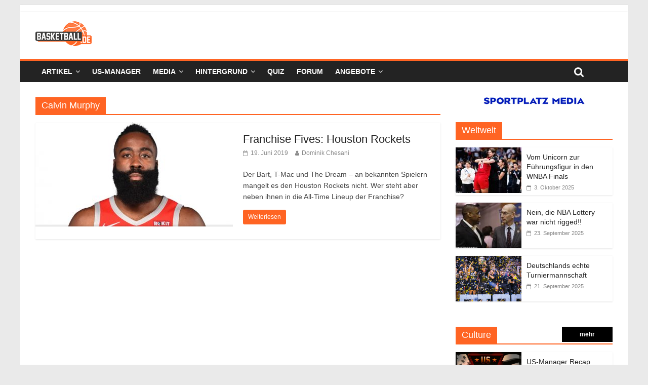

--- FILE ---
content_type: text/html; charset=UTF-8
request_url: https://basketball.de/tag/calvin-murphy/
body_size: 29718
content:
<!DOCTYPE html>
<html lang="de">
<head>
	<meta charset="UTF-8" />
	<meta name="viewport" content="width=device-width, initial-scale=1">
	<link rel="profile" href="http://gmpg.org/xfn/11" />
	<meta name='robots' content='index, follow, max-image-preview:large, max-snippet:-1, max-video-preview:-1' />
	<style>img:is([sizes="auto" i], [sizes^="auto," i]) { contain-intrinsic-size: 3000px 1500px }</style>
	
	<!-- This site is optimized with the Yoast SEO plugin v24.3 - https://yoast.com/wordpress/plugins/seo/ -->
	<title>Calvin Murphy Archive - basketball.de</title>
	<link rel="canonical" href="https://basketball.de/tag/calvin-murphy/" />
	<meta property="og:locale" content="de_DE" />
	<meta property="og:type" content="article" />
	<meta property="og:title" content="Calvin Murphy Archive - basketball.de" />
	<meta property="og:url" content="https://basketball.de/tag/calvin-murphy/" />
	<meta property="og:site_name" content="basketball.de" />
	<meta name="twitter:card" content="summary_large_image" />
	<script type="application/ld+json" class="yoast-schema-graph">{"@context":"https://schema.org","@graph":[{"@type":"CollectionPage","@id":"https://basketball.de/tag/calvin-murphy/","url":"https://basketball.de/tag/calvin-murphy/","name":"Calvin Murphy Archive - basketball.de","isPartOf":{"@id":"https://basketball.de/#website"},"primaryImageOfPage":{"@id":"https://basketball.de/tag/calvin-murphy/#primaryimage"},"image":{"@id":"https://basketball.de/tag/calvin-murphy/#primaryimage"},"thumbnailUrl":"https://basketball.de/wp-content/uploads/2019/06/20181001_800x445_James-Harden_Houston-Rockets.jpg","breadcrumb":{"@id":"https://basketball.de/tag/calvin-murphy/#breadcrumb"},"inLanguage":"de"},{"@type":"ImageObject","inLanguage":"de","@id":"https://basketball.de/tag/calvin-murphy/#primaryimage","url":"https://basketball.de/wp-content/uploads/2019/06/20181001_800x445_James-Harden_Houston-Rockets.jpg","contentUrl":"https://basketball.de/wp-content/uploads/2019/06/20181001_800x445_James-Harden_Houston-Rockets.jpg","width":800,"height":445},{"@type":"BreadcrumbList","@id":"https://basketball.de/tag/calvin-murphy/#breadcrumb","itemListElement":[{"@type":"ListItem","position":1,"name":"Startseite","item":"https://basketball.de/"},{"@type":"ListItem","position":2,"name":"Calvin Murphy"}]},{"@type":"WebSite","@id":"https://basketball.de/#website","url":"https://basketball.de/","name":"basketball.de","description":"Basketball News +++ NBA, BBL, NCAA, ProA, Euroleague +++ Fantasy Basketball Manager","publisher":{"@id":"https://basketball.de/#organization"},"potentialAction":[{"@type":"SearchAction","target":{"@type":"EntryPoint","urlTemplate":"https://basketball.de/?s={search_term_string}"},"query-input":{"@type":"PropertyValueSpecification","valueRequired":true,"valueName":"search_term_string"}}],"inLanguage":"de"},{"@type":"Organization","@id":"https://basketball.de/#organization","name":"basketball.de","url":"https://basketball.de/","logo":{"@type":"ImageObject","inLanguage":"de","@id":"https://basketball.de/#/schema/logo/image/","url":"https://basketball.de/wp-content/uploads/2019/03/cropped-bbde-1-5.png","contentUrl":"https://basketball.de/wp-content/uploads/2019/03/cropped-bbde-1-5.png","width":111,"height":49,"caption":"basketball.de"},"image":{"@id":"https://basketball.de/#/schema/logo/image/"}}]}</script>
	<!-- / Yoast SEO plugin. -->


<link rel='dns-prefetch' href='//cdn.podlove.org' />
<link rel='dns-prefetch' href='//basketball.de' />
<link rel="alternate" type="application/rss+xml" title="basketball.de &raquo; Feed" href="https://basketball.de/feed/" />
<link rel="alternate" type="application/rss+xml" title="basketball.de &raquo; Kommentar-Feed" href="https://basketball.de/comments/feed/" />

<link rel="alternate" type="application/rss+xml" title="Podcast Feed: Geschichten aus der Basketballgeschichte (MP3 Feed)" href="https://basketball.de/feed/mp3/" />
<link rel="alternate" type="application/rss+xml" title="basketball.de &raquo; Schlagwort-Feed zu Calvin Murphy" href="https://basketball.de/tag/calvin-murphy/feed/" />
<script type="text/javascript">
/* <![CDATA[ */
window._wpemojiSettings = {"baseUrl":"https:\/\/s.w.org\/images\/core\/emoji\/16.0.1\/72x72\/","ext":".png","svgUrl":"https:\/\/s.w.org\/images\/core\/emoji\/16.0.1\/svg\/","svgExt":".svg","source":{"concatemoji":"https:\/\/basketball.de\/wp-includes\/js\/wp-emoji-release.min.js?ver=6.8.3"}};
/*! This file is auto-generated */
!function(s,n){var o,i,e;function c(e){try{var t={supportTests:e,timestamp:(new Date).valueOf()};sessionStorage.setItem(o,JSON.stringify(t))}catch(e){}}function p(e,t,n){e.clearRect(0,0,e.canvas.width,e.canvas.height),e.fillText(t,0,0);var t=new Uint32Array(e.getImageData(0,0,e.canvas.width,e.canvas.height).data),a=(e.clearRect(0,0,e.canvas.width,e.canvas.height),e.fillText(n,0,0),new Uint32Array(e.getImageData(0,0,e.canvas.width,e.canvas.height).data));return t.every(function(e,t){return e===a[t]})}function u(e,t){e.clearRect(0,0,e.canvas.width,e.canvas.height),e.fillText(t,0,0);for(var n=e.getImageData(16,16,1,1),a=0;a<n.data.length;a++)if(0!==n.data[a])return!1;return!0}function f(e,t,n,a){switch(t){case"flag":return n(e,"\ud83c\udff3\ufe0f\u200d\u26a7\ufe0f","\ud83c\udff3\ufe0f\u200b\u26a7\ufe0f")?!1:!n(e,"\ud83c\udde8\ud83c\uddf6","\ud83c\udde8\u200b\ud83c\uddf6")&&!n(e,"\ud83c\udff4\udb40\udc67\udb40\udc62\udb40\udc65\udb40\udc6e\udb40\udc67\udb40\udc7f","\ud83c\udff4\u200b\udb40\udc67\u200b\udb40\udc62\u200b\udb40\udc65\u200b\udb40\udc6e\u200b\udb40\udc67\u200b\udb40\udc7f");case"emoji":return!a(e,"\ud83e\udedf")}return!1}function g(e,t,n,a){var r="undefined"!=typeof WorkerGlobalScope&&self instanceof WorkerGlobalScope?new OffscreenCanvas(300,150):s.createElement("canvas"),o=r.getContext("2d",{willReadFrequently:!0}),i=(o.textBaseline="top",o.font="600 32px Arial",{});return e.forEach(function(e){i[e]=t(o,e,n,a)}),i}function t(e){var t=s.createElement("script");t.src=e,t.defer=!0,s.head.appendChild(t)}"undefined"!=typeof Promise&&(o="wpEmojiSettingsSupports",i=["flag","emoji"],n.supports={everything:!0,everythingExceptFlag:!0},e=new Promise(function(e){s.addEventListener("DOMContentLoaded",e,{once:!0})}),new Promise(function(t){var n=function(){try{var e=JSON.parse(sessionStorage.getItem(o));if("object"==typeof e&&"number"==typeof e.timestamp&&(new Date).valueOf()<e.timestamp+604800&&"object"==typeof e.supportTests)return e.supportTests}catch(e){}return null}();if(!n){if("undefined"!=typeof Worker&&"undefined"!=typeof OffscreenCanvas&&"undefined"!=typeof URL&&URL.createObjectURL&&"undefined"!=typeof Blob)try{var e="postMessage("+g.toString()+"("+[JSON.stringify(i),f.toString(),p.toString(),u.toString()].join(",")+"));",a=new Blob([e],{type:"text/javascript"}),r=new Worker(URL.createObjectURL(a),{name:"wpTestEmojiSupports"});return void(r.onmessage=function(e){c(n=e.data),r.terminate(),t(n)})}catch(e){}c(n=g(i,f,p,u))}t(n)}).then(function(e){for(var t in e)n.supports[t]=e[t],n.supports.everything=n.supports.everything&&n.supports[t],"flag"!==t&&(n.supports.everythingExceptFlag=n.supports.everythingExceptFlag&&n.supports[t]);n.supports.everythingExceptFlag=n.supports.everythingExceptFlag&&!n.supports.flag,n.DOMReady=!1,n.readyCallback=function(){n.DOMReady=!0}}).then(function(){return e}).then(function(){var e;n.supports.everything||(n.readyCallback(),(e=n.source||{}).concatemoji?t(e.concatemoji):e.wpemoji&&e.twemoji&&(t(e.twemoji),t(e.wpemoji)))}))}((window,document),window._wpemojiSettings);
/* ]]> */
</script>
<link rel='stylesheet' id='podlove-frontend-css-css' href='https://basketball.de/wp-content/plugins/podlove-podcasting-plugin-for-wordpress/css/frontend.css?ver=1.0' type='text/css' media='all' />
<link rel='stylesheet' id='podlove-admin-font-css' href='https://basketball.de/wp-content/plugins/podlove-podcasting-plugin-for-wordpress/css/admin-font.css?ver=3.8.9' type='text/css' media='all' />
<style id='wp-emoji-styles-inline-css' type='text/css'>

	img.wp-smiley, img.emoji {
		display: inline !important;
		border: none !important;
		box-shadow: none !important;
		height: 1em !important;
		width: 1em !important;
		margin: 0 0.07em !important;
		vertical-align: -0.1em !important;
		background: none !important;
		padding: 0 !important;
	}
</style>
<link rel='stylesheet' id='wp-block-library-css' href='https://basketball.de/wp-includes/css/dist/block-library/style.min.css?ver=6.8.3' type='text/css' media='all' />
<style id='classic-theme-styles-inline-css' type='text/css'>
/*! This file is auto-generated */
.wp-block-button__link{color:#fff;background-color:#32373c;border-radius:9999px;box-shadow:none;text-decoration:none;padding:calc(.667em + 2px) calc(1.333em + 2px);font-size:1.125em}.wp-block-file__button{background:#32373c;color:#fff;text-decoration:none}
</style>
<style id='global-styles-inline-css' type='text/css'>
:root{--wp--preset--aspect-ratio--square: 1;--wp--preset--aspect-ratio--4-3: 4/3;--wp--preset--aspect-ratio--3-4: 3/4;--wp--preset--aspect-ratio--3-2: 3/2;--wp--preset--aspect-ratio--2-3: 2/3;--wp--preset--aspect-ratio--16-9: 16/9;--wp--preset--aspect-ratio--9-16: 9/16;--wp--preset--color--black: #000000;--wp--preset--color--cyan-bluish-gray: #abb8c3;--wp--preset--color--white: #ffffff;--wp--preset--color--pale-pink: #f78da7;--wp--preset--color--vivid-red: #cf2e2e;--wp--preset--color--luminous-vivid-orange: #ff6900;--wp--preset--color--luminous-vivid-amber: #fcb900;--wp--preset--color--light-green-cyan: #7bdcb5;--wp--preset--color--vivid-green-cyan: #00d084;--wp--preset--color--pale-cyan-blue: #8ed1fc;--wp--preset--color--vivid-cyan-blue: #0693e3;--wp--preset--color--vivid-purple: #9b51e0;--wp--preset--gradient--vivid-cyan-blue-to-vivid-purple: linear-gradient(135deg,rgba(6,147,227,1) 0%,rgb(155,81,224) 100%);--wp--preset--gradient--light-green-cyan-to-vivid-green-cyan: linear-gradient(135deg,rgb(122,220,180) 0%,rgb(0,208,130) 100%);--wp--preset--gradient--luminous-vivid-amber-to-luminous-vivid-orange: linear-gradient(135deg,rgba(252,185,0,1) 0%,rgba(255,105,0,1) 100%);--wp--preset--gradient--luminous-vivid-orange-to-vivid-red: linear-gradient(135deg,rgba(255,105,0,1) 0%,rgb(207,46,46) 100%);--wp--preset--gradient--very-light-gray-to-cyan-bluish-gray: linear-gradient(135deg,rgb(238,238,238) 0%,rgb(169,184,195) 100%);--wp--preset--gradient--cool-to-warm-spectrum: linear-gradient(135deg,rgb(74,234,220) 0%,rgb(151,120,209) 20%,rgb(207,42,186) 40%,rgb(238,44,130) 60%,rgb(251,105,98) 80%,rgb(254,248,76) 100%);--wp--preset--gradient--blush-light-purple: linear-gradient(135deg,rgb(255,206,236) 0%,rgb(152,150,240) 100%);--wp--preset--gradient--blush-bordeaux: linear-gradient(135deg,rgb(254,205,165) 0%,rgb(254,45,45) 50%,rgb(107,0,62) 100%);--wp--preset--gradient--luminous-dusk: linear-gradient(135deg,rgb(255,203,112) 0%,rgb(199,81,192) 50%,rgb(65,88,208) 100%);--wp--preset--gradient--pale-ocean: linear-gradient(135deg,rgb(255,245,203) 0%,rgb(182,227,212) 50%,rgb(51,167,181) 100%);--wp--preset--gradient--electric-grass: linear-gradient(135deg,rgb(202,248,128) 0%,rgb(113,206,126) 100%);--wp--preset--gradient--midnight: linear-gradient(135deg,rgb(2,3,129) 0%,rgb(40,116,252) 100%);--wp--preset--font-size--small: 13px;--wp--preset--font-size--medium: 20px;--wp--preset--font-size--large: 36px;--wp--preset--font-size--x-large: 42px;--wp--preset--spacing--20: 0.44rem;--wp--preset--spacing--30: 0.67rem;--wp--preset--spacing--40: 1rem;--wp--preset--spacing--50: 1.5rem;--wp--preset--spacing--60: 2.25rem;--wp--preset--spacing--70: 3.38rem;--wp--preset--spacing--80: 5.06rem;--wp--preset--shadow--natural: 6px 6px 9px rgba(0, 0, 0, 0.2);--wp--preset--shadow--deep: 12px 12px 50px rgba(0, 0, 0, 0.4);--wp--preset--shadow--sharp: 6px 6px 0px rgba(0, 0, 0, 0.2);--wp--preset--shadow--outlined: 6px 6px 0px -3px rgba(255, 255, 255, 1), 6px 6px rgba(0, 0, 0, 1);--wp--preset--shadow--crisp: 6px 6px 0px rgba(0, 0, 0, 1);}:where(.is-layout-flex){gap: 0.5em;}:where(.is-layout-grid){gap: 0.5em;}body .is-layout-flex{display: flex;}.is-layout-flex{flex-wrap: wrap;align-items: center;}.is-layout-flex > :is(*, div){margin: 0;}body .is-layout-grid{display: grid;}.is-layout-grid > :is(*, div){margin: 0;}:where(.wp-block-columns.is-layout-flex){gap: 2em;}:where(.wp-block-columns.is-layout-grid){gap: 2em;}:where(.wp-block-post-template.is-layout-flex){gap: 1.25em;}:where(.wp-block-post-template.is-layout-grid){gap: 1.25em;}.has-black-color{color: var(--wp--preset--color--black) !important;}.has-cyan-bluish-gray-color{color: var(--wp--preset--color--cyan-bluish-gray) !important;}.has-white-color{color: var(--wp--preset--color--white) !important;}.has-pale-pink-color{color: var(--wp--preset--color--pale-pink) !important;}.has-vivid-red-color{color: var(--wp--preset--color--vivid-red) !important;}.has-luminous-vivid-orange-color{color: var(--wp--preset--color--luminous-vivid-orange) !important;}.has-luminous-vivid-amber-color{color: var(--wp--preset--color--luminous-vivid-amber) !important;}.has-light-green-cyan-color{color: var(--wp--preset--color--light-green-cyan) !important;}.has-vivid-green-cyan-color{color: var(--wp--preset--color--vivid-green-cyan) !important;}.has-pale-cyan-blue-color{color: var(--wp--preset--color--pale-cyan-blue) !important;}.has-vivid-cyan-blue-color{color: var(--wp--preset--color--vivid-cyan-blue) !important;}.has-vivid-purple-color{color: var(--wp--preset--color--vivid-purple) !important;}.has-black-background-color{background-color: var(--wp--preset--color--black) !important;}.has-cyan-bluish-gray-background-color{background-color: var(--wp--preset--color--cyan-bluish-gray) !important;}.has-white-background-color{background-color: var(--wp--preset--color--white) !important;}.has-pale-pink-background-color{background-color: var(--wp--preset--color--pale-pink) !important;}.has-vivid-red-background-color{background-color: var(--wp--preset--color--vivid-red) !important;}.has-luminous-vivid-orange-background-color{background-color: var(--wp--preset--color--luminous-vivid-orange) !important;}.has-luminous-vivid-amber-background-color{background-color: var(--wp--preset--color--luminous-vivid-amber) !important;}.has-light-green-cyan-background-color{background-color: var(--wp--preset--color--light-green-cyan) !important;}.has-vivid-green-cyan-background-color{background-color: var(--wp--preset--color--vivid-green-cyan) !important;}.has-pale-cyan-blue-background-color{background-color: var(--wp--preset--color--pale-cyan-blue) !important;}.has-vivid-cyan-blue-background-color{background-color: var(--wp--preset--color--vivid-cyan-blue) !important;}.has-vivid-purple-background-color{background-color: var(--wp--preset--color--vivid-purple) !important;}.has-black-border-color{border-color: var(--wp--preset--color--black) !important;}.has-cyan-bluish-gray-border-color{border-color: var(--wp--preset--color--cyan-bluish-gray) !important;}.has-white-border-color{border-color: var(--wp--preset--color--white) !important;}.has-pale-pink-border-color{border-color: var(--wp--preset--color--pale-pink) !important;}.has-vivid-red-border-color{border-color: var(--wp--preset--color--vivid-red) !important;}.has-luminous-vivid-orange-border-color{border-color: var(--wp--preset--color--luminous-vivid-orange) !important;}.has-luminous-vivid-amber-border-color{border-color: var(--wp--preset--color--luminous-vivid-amber) !important;}.has-light-green-cyan-border-color{border-color: var(--wp--preset--color--light-green-cyan) !important;}.has-vivid-green-cyan-border-color{border-color: var(--wp--preset--color--vivid-green-cyan) !important;}.has-pale-cyan-blue-border-color{border-color: var(--wp--preset--color--pale-cyan-blue) !important;}.has-vivid-cyan-blue-border-color{border-color: var(--wp--preset--color--vivid-cyan-blue) !important;}.has-vivid-purple-border-color{border-color: var(--wp--preset--color--vivid-purple) !important;}.has-vivid-cyan-blue-to-vivid-purple-gradient-background{background: var(--wp--preset--gradient--vivid-cyan-blue-to-vivid-purple) !important;}.has-light-green-cyan-to-vivid-green-cyan-gradient-background{background: var(--wp--preset--gradient--light-green-cyan-to-vivid-green-cyan) !important;}.has-luminous-vivid-amber-to-luminous-vivid-orange-gradient-background{background: var(--wp--preset--gradient--luminous-vivid-amber-to-luminous-vivid-orange) !important;}.has-luminous-vivid-orange-to-vivid-red-gradient-background{background: var(--wp--preset--gradient--luminous-vivid-orange-to-vivid-red) !important;}.has-very-light-gray-to-cyan-bluish-gray-gradient-background{background: var(--wp--preset--gradient--very-light-gray-to-cyan-bluish-gray) !important;}.has-cool-to-warm-spectrum-gradient-background{background: var(--wp--preset--gradient--cool-to-warm-spectrum) !important;}.has-blush-light-purple-gradient-background{background: var(--wp--preset--gradient--blush-light-purple) !important;}.has-blush-bordeaux-gradient-background{background: var(--wp--preset--gradient--blush-bordeaux) !important;}.has-luminous-dusk-gradient-background{background: var(--wp--preset--gradient--luminous-dusk) !important;}.has-pale-ocean-gradient-background{background: var(--wp--preset--gradient--pale-ocean) !important;}.has-electric-grass-gradient-background{background: var(--wp--preset--gradient--electric-grass) !important;}.has-midnight-gradient-background{background: var(--wp--preset--gradient--midnight) !important;}.has-small-font-size{font-size: var(--wp--preset--font-size--small) !important;}.has-medium-font-size{font-size: var(--wp--preset--font-size--medium) !important;}.has-large-font-size{font-size: var(--wp--preset--font-size--large) !important;}.has-x-large-font-size{font-size: var(--wp--preset--font-size--x-large) !important;}
:where(.wp-block-post-template.is-layout-flex){gap: 1.25em;}:where(.wp-block-post-template.is-layout-grid){gap: 1.25em;}
:where(.wp-block-columns.is-layout-flex){gap: 2em;}:where(.wp-block-columns.is-layout-grid){gap: 2em;}
:root :where(.wp-block-pullquote){font-size: 1.5em;line-height: 1.6;}
</style>
<link rel='stylesheet' id='ce_responsive-css' href='https://basketball.de/wp-content/plugins/simple-embed-code/css/video-container.min.css?ver=6.8.3' type='text/css' media='all' />
<link rel='stylesheet' id='parent-style-css' href='https://basketball.de/wp-content/themes/colormag-pro/style.css?ver=6.8.3' type='text/css' media='all' />
<link rel='stylesheet' id='colormag_style-css' href='https://basketball.de/wp-content/themes/colormag-pro-child/style.css?ver=6.8.3' type='text/css' media='all' />
<link rel='stylesheet' id='colormag-fontawesome-css' href='https://basketball.de/wp-content/themes/colormag-pro/fontawesome/css/font-awesome.min.css?ver=4.7.0' type='text/css' media='all' />
<link rel='stylesheet' id='featherlight-css' href='https://basketball.de/wp-content/plugins/perfect-survey/resources/frontend/assets/css/featherlight.css?ver=6.8.3' type='text/css' media='all' />
<link rel='stylesheet' id='jquery-ui-css' href='https://basketball.de/wp-content/plugins/perfect-survey/resources/frontend/assets/css/jquery-ui.css?ver=6.8.3' type='text/css' media='all' />
<link rel='stylesheet' id='survey-style-front-css' href='https://basketball.de/wp-content/plugins/perfect-survey/resources/frontend/assets/css/survey-front-end.css?ver=6.8.3' type='text/css' media='all' />
<link rel='stylesheet' id='survey-style-css-css' href='https://basketball.de/wp-content/plugins/perfect-survey/resources/backend/assets/css/survey-general.css?ver=6.8.3' type='text/css' media='all' />
<link rel='stylesheet' id='tablepress-default-css' href='https://basketball.de/wp-content/tablepress-combined.min.css?ver=49' type='text/css' media='all' />
<script type="text/javascript" src="https://cdn.podlove.org/web-player/embed.js?ver=3.8.9" id="podlove-player4-embed-js"></script>
<script type="text/javascript" src="https://basketball.de/wp-includes/js/jquery/jquery.min.js?ver=3.7.1" id="jquery-core-js"></script>
<script type="text/javascript" src="https://basketball.de/wp-includes/js/jquery/jquery-migrate.min.js?ver=3.4.1" id="jquery-migrate-js"></script>
<script type="text/javascript" src="https://basketball.de/wp-content/plugins/podlove-podcasting-plugin-for-wordpress/lib/modules/podlove_web_player/player_v4/pwp4.js?ver=3.8.9" id="podlove-pwp4-player-js"></script>
<!--[if lte IE 8]>
<script type="text/javascript" src="https://basketball.de/wp-content/themes/colormag-pro/js/html5shiv.min.js?ver=6.8.3" id="html5-js"></script>
<![endif]-->
<script type="text/javascript" src="https://basketball.de/wp-content/plugins/perfect-survey/resources/frontend/assets/js/sweetalert.min.js?ver=1.0.0" id="survey-sweetalert-js"></script>
<script type="text/javascript" src="https://basketball.de/wp-content/plugins/perfect-survey/resources/frontend/assets/js/featherlight.js?ver=1.7.9" id="featherlight-js"></script>
<script type="text/javascript" src="https://basketball.de/wp-content/plugins/perfect-survey/resources/frontend/assets/js/survey.common.js?ver=1.0.0" id="survey-common-js"></script>
<script type="text/javascript" src="https://basketball.de/wp-content/plugins/perfect-survey/resources/frontend/assets/js/survey.main.js?ver=1.0.0" id="survey-main-js"></script>
<link rel="https://api.w.org/" href="https://basketball.de/wp-json/" /><link rel="alternate" title="JSON" type="application/json" href="https://basketball.de/wp-json/wp/v2/tags/1197" /><link rel="EditURI" type="application/rsd+xml" title="RSD" href="https://basketball.de/xmlrpc.php?rsd" />
<meta name="generator" content="WordPress 6.8.3" />
<script type="text/javascript">var wp_post = {"ID":6893,"post_author":"19","post_date":"2019-06-19 13:50:04","post_date_gmt":"2019-06-19 11:50:04","post_content":"<!-- wp:paragraph -->\n<p><strong>Der B\u00e4rtige, T-Mac und The Dream \u2013 an bekannten Spielern mangelt es den Houston Rockets nicht. Wer steht aber neben ihnen in die All-Time Lineup der Franchise?<\/strong><\/p>\n<!-- \/wp:paragraph -->\n\n<!-- wp:paragraph -->\n<p>In einer lose <a rel=\"noreferrer noopener\" aria-label=\"fortlaufenden History-Serie (\u00f6ffnet in neuem Tab)\" href=\"https:\/\/basketball.de\/tag\/franchise-fives\/\" target=\"_blank\">fortlaufenden History-Serie<\/a> stellen wir auf basketball.de die herausragenden Starting Fives aller 30 NBA-Franchises zusammen und zur Diskussion.<\/p>\n<!-- \/wp:paragraph -->\n\n<!-- wp:paragraph -->\n<p>Neben den Startern werden im Hinblick auf 70 Jahre NBA (inklusive ABA) zudem ihre Backups sowie insgesamt 30 Head Coaches benannt.<\/p>\n<!-- \/wp:paragraph -->\n\n<!-- wp:paragraph -->\n<p>Die \u201eAuserw\u00e4hlten\u201c m\u00fcssen mindestens vier Jahre f\u00fcr das jeweilige Team erfolgreich gespielt\/gearbeitet haben. Dabei stehen ihre Leistungen f\u00fcr die betreffende Mannschaft und nicht die Gesamtkarrieren im Fokus. Auch m\u00fcssen die Profis auf der Position zum Einsatz kommen, auf der sie f\u00fcr das jeweilige Team aufgelaufen sind.<\/p>\n<!-- \/wp:paragraph -->\n\n<!-- wp:paragraph {\"align\":\"center\"} -->\n<p style=\"text-align:center\">\ud83c\udfc0\ud83c\udfc0\ud83c\udfc0<\/p>\n<!-- \/wp:paragraph -->\n\n<!-- wp:paragraph -->\n<p>Die <strong>Houston Rockets<\/strong> wurden 1967 als Expansionsteam in San Diego gegr\u00fcndet und zogen ein Jahr sp\u00e4ter mit dem ersten Pick im Draft Elvin Hayes. Dieser f\u00fchrte sie sogleich in die Playoffs, wurde aber nach dem Umzug der Rockets nach Houston (1971) und internen Differenzen getradet (1972). <\/p>\n<!-- \/wp:paragraph -->\n\n<!-- wp:paragraph -->\n<p>Das erste Dekade in Texas war gepr\u00e4gt von wiederholten Playoff-Teilnahmen, MVP-Titeln von Moses Malone und sogar einem Einzug in die NBA-Finals (1981) \u2013<strong> <\/strong>ohne diese aber zu gewinnen. Nachdem Malone 1982 getradet wurde, musste Houston zwei schlechte Jahre \u00fcberstehen. Die Belohnung war Nummer-eins-Pick Hakeem Olajuwon. <\/p>\n<!-- \/wp:paragraph -->\n\n<!-- wp:paragraph -->\n<p>Mit dem Ausnahme-Center als \u00fcberragendem Fixpunkt, starken Mitspielern und einem legend\u00e4ren Coach erlebten die Rockets die erfolgreichste Zeit ihrer Franchise-Geschichte. Bis zum Ende des Jahrtausends erreichten sie 14 Mal die Playoffs. Dabei gelangen ihnen in den Jahren 1994 und 1995 Back-to-back-Championships, die bis heute die einzigen beiden Meistertitel der Raketen darstellen. <\/p>\n<!-- \/wp:paragraph -->\n\n<!-- wp:paragraph -->\n<p>Nach Olajuwons R\u00fcckzug wurde es in den Nullerjahren etwas leiser um die Franchise. Gro\u00dfes Potenzial war zwar weiterhin vorhanden, doch schlugen die Verletzungsprobleme ihrer beiden Superstars Tracy McGrady und Yao Ming negativ zu Buche.<\/p>\n<!-- \/wp:paragraph -->\n\n<!-- wp:paragraph -->\n<p>2013 beendete Houston eine dreij\u00e4hrige Playoff-Durststrecke, nachdem General Manager Daryl Morey das Team umkrempelte, einen speziellen und sehr analytischen Spielstil (Moreyball) implementierte und James Harden die Hauptrolle auf dem Feld \u00fcbernahm.<\/p>\n<!-- \/wp:paragraph -->\n\n<!-- wp:paragraph -->\n<p>Houston wurde in der Folge immer besser und geh\u00f6rte bald zu den besten Teams der Liga. Auch konnten die Rockets als eine der wenigen Mannschaften wiederholt die <a rel=\"noreferrer noopener\" aria-label=\"Golden State Warriors (\u00f6ffnet in neuem Tab)\" href=\"https:\/\/basketball.de\/nba\/franchise-fives\/franchise-fives-golden-state-warriors-all-time-team-steph-curry-rick-barry-wilt-chamberlain\/\" target=\"_blank\">Golden State Warriors<\/a> fordern. Doch der ganz gro\u00dfe Erfolg blieb bisher aus.<\/p>\n<!-- \/wp:paragraph -->\n\n<!-- wp:separator -->\n<hr class=\"wp-block-separator\"\/>\n<!-- \/wp:separator -->\n\n<!-- wp:heading -->\n<h2><strong>Point Guard: Calvin Murphy<\/strong><\/h2>\n<!-- \/wp:heading -->\n\n<!-- wp:paragraph -->\n<p>Teamzugeh\u00f6rigkeit: 1970-1983 | Kernstats: 17,9 PpG, 4,4 ApG, 2,1 RpG, 1,5 SpG, 48,2% FG, 89,2% FT<\/p>\n<!-- \/wp:paragraph -->\n\n<!-- wp:paragraph -->\n<p>Mit dem ersten Pick in der zweiten Runde des 1970er Drafts von San Diego gezogen, zeigte Calvin Murphy schon in seiner Premierensaison (15,8 PpG, 4,0 ApG), wie sehr er dem Team weiterhilft. Nicht zuf\u00e4llig verbesserten sich die Raketen um 13 Saisonsiege.<\/p>\n<!-- \/wp:paragraph -->\n\n<!-- wp:paragraph -->\n<p>In den 13 Jahren, die der Mann aus Connecticut bei den Rockets verbrachte, erreichte das Team sechsmal die Playoffs. 1977 zog er mit Houston in die Conference Finals ein; 1981 sogar in die NBA-Finals, als man den Boston Celtics nach sechs Spielen unterlag.<\/p>\n<!-- \/wp:paragraph -->\n\n<!-- wp:paragraph -->\n<p>Murphys individuelles Highlight war sicherlich seine einzige Berufung ins All-Star-Team 1979. 20,2 Punkte und 4,3 Assists legte er in dieser Spielzeit auf.<\/p>\n<!-- \/wp:paragraph -->\n\n<!-- wp:paragraph -->\n<p>Trotz nur einer geringen Gr\u00f6\u00dfe von 1,75 Metern punktete der Point Guard dank seiner immensen Schnelligkeit immer wieder gut. \u00dcber Jahre war er daher die zweite Option seines Teams (20,0 PpG bei 49,5% FG zu seiner <a rel=\"noreferrer noopener\" aria-label=\"Bl\u00fctezeit (\u00f6ffnet in neuem Tab)\" href=\"https:\/\/www.basketball-reference.com\/players\/m\/murphca01.html#1974-1981-sum:per_game\" target=\"_blank\">Bl\u00fctezeit<\/a>). Defensiv bestach \"The Pocket Rocket\" durch seine enorme Intensit\u00e4t und gro\u00dfen Druck auf den Ballf\u00fchrer; was es ihm erlaubte, auch zumeist gr\u00f6\u00dfere Gegenspieler effektiv zu verteidigen.<\/p>\n<!-- \/wp:paragraph -->\n\n<!-- wp:paragraph -->\n<p>Offensiv war neben seiner Schnelligkeit auch sein blitzschnelles Abstoppen aus h\u00f6chstem Tempo eine Waffe. Wusste Murphy, dass sein Gegenspieler ihm den Zug zum Korb schwer machte, konnte er aus dem Dribbling heraus den Jumper nehmen und diesen problemlos versenken.<\/p>\n<!-- \/wp:paragraph -->\n\n<!-- wp:paragraph -->\n<p>Des Weiteren war der kleine Guard fast automatisch von der Freiwurflinie. Mit einer Quote von 89,2 Prozent \u00fcber seine ganze Karriere geh\u00f6rt Murphy zu den <a rel=\"noreferrer noopener\" aria-label=\"besten Freiwerfern (\u00f6ffnet in neuem Tab)\" href=\"https:\/\/www.basketball-reference.com\/leaders\/ft_pct_career.html\" target=\"_blank\">besten Freiwerfern<\/a> der Ligageschichte. 1980\/81 f\u00fchrte er die NBA mit einer Wurfquote von 95,8 Prozent an, als er zwischenzeitlich 78 Freiw\u00fcrfe in Folge einnetzte. <\/p>\n<!-- \/wp:paragraph -->\n\n<!-- wp:paragraph -->\n<p>1993 wurde Murphy in die Basketball Hall of Fame aufgenommen. Noch immer ist der Rockets-\"Lifer\" der erfolgreichste Passgeber der Texaner. In den Kategorien Punkte, Steals, Spiele und Minuten rangiert er hinter Franchise-Ikone Hakeem Olajuwon auf dem zweiten Platz. Sonach ist \"The Dream\" der einzige Spieler, der l\u00e4nger als Murphy im Dienste der Raketen stand.<\/p>\n<!-- \/wp:paragraph -->\n\n<!-- wp:core-embed\/youtube {\"url\":\"https:\/\/www.youtube.com\/watch?v=2LLVdADh5_k\",\"type\":\"video\",\"providerNameSlug\":\"youtube\",\"className\":\"wp-embed-aspect-4-3 wp-has-aspect-ratio\"} -->\n<figure class=\"wp-block-embed-youtube wp-block-embed is-type-video is-provider-youtube wp-embed-aspect-4-3 wp-has-aspect-ratio\"><div class=\"wp-block-embed__wrapper\">\nhttps:\/\/www.youtube.com\/watch?v=2LLVdADh5_k\n<\/div><\/figure>\n<!-- \/wp:core-embed\/youtube -->\n\n<!-- wp:paragraph -->\n<p><strong>Backup: <\/strong>Steve Francis (1999-2004, 2007\/08: 19,0 PpG, 6,3 ApG, 6,0 RpG, 1,6 SpG, 53,3% TS, 3x All-Star, ROY 1999\/2000)<\/p>\n<!-- \/wp:paragraph -->\n\n<!-- wp:separator -->\n<hr class=\"wp-block-separator\"\/>\n<!-- \/wp:separator -->\n\n<!-- wp:heading -->\n<h2><strong>Shooting Guard: James Harden<\/strong><\/h2>\n<!-- \/wp:heading -->\n\n<!-- wp:paragraph -->\n<p>Teamzugeh\u00f6rigkeit: 2012- | Kernstats: 29,0 PpG, 7,7 ApG, 6,0 RpG, 1,8 SpG, 61,0% TS<\/p>\n<!-- \/wp:paragraph -->\n\n<!-- wp:paragraph -->\n<p>Mit dem Trade f\u00fcr James Harden zu Saisonbeginn 2012 hat\nDaryl Morey wohl sein Meisterst\u00fcck geliefert.<\/p>\n<!-- \/wp:paragraph -->\n\n<!-- wp:paragraph -->\n<p>Zuvor bei Oklahoma City fast ausnahmslos als sechster Mann eingesetzt, wurde der 1,96 gro\u00dfe Combo-Guard bei Houston sofort in die Starting Five bef\u00f6rdert und \u00fcbernahm im Angriff die Hauptlast.<\/p>\n<!-- \/wp:paragraph -->\n\n<!-- wp:paragraph -->\n<p>Seine Usage Rate stieg von 21,6 auf 29 Prozent und sein Punkteschnitt um satte neun Z\u00e4hler auf knapp 26 Punkte pro Partie.<\/p>\n<!-- \/wp:paragraph -->\n\n<!-- wp:paragraph -->\n<p>Diese Ver\u00e4nderung, sowohl vom Arbeitspensum als auch vom Spielstil, zeigte gro\u00dfe Wirkung. Hardens einzigartige F\u00e4higkeiten wurden exzellent eingesetzt, und die Rockets erreichten in seiner ersten Saison die Playoffs.<\/p>\n<!-- \/wp:paragraph -->\n\n<!-- wp:paragraph -->\n<p>Als das 56-Siege-Team 2015 ins Westfinale einzog, rechneten viele damit, dass sie im Folgejahr noch mehr angreifen w\u00fcrden. Doch aufgrund von mehreren Faktoren (u.a. Hardens unaustrainierte R\u00fcckkehr ins Trainingscamp) blieb das Team weit hinter den Erwartungen zur\u00fcck und konnte sich mit 41 Siegen gerade so f\u00fcr die Playoffs qualifizieren. In der ersten Runde war sodann gegen die Warriors Endstation, und auch Hardens eigene Leistungen wurden schw\u00e4cher.<\/p>\n<!-- \/wp:paragraph -->\n\n<!-- wp:paragraph -->\n<p>2016\/2017 kehrte der alte Harden zur\u00fcck. Seine Passf\u00e4higkeiten erreichten ein neues Level, und die auf Distanzw\u00fcrfe gepolte Mannschaft gab ihm den n\u00f6tigen Platz, um durch seinen Zug zum Korb viele offene W\u00fcrfe zu kreieren. Am Saisonende war der S\u00fcdkalifornier mit 11,2 Assists pro Spiel der Ligaf\u00fchrende. Die Playoffs endeten jedoch abermals in einer Entt\u00e4uschung, als Harden im sechsten Spiel der Semifinals gegen San Antonio eine seiner <a rel=\"noreferrer noopener\" aria-label=\"schw\u00e4chsten Leistungen (\u00f6ffnet in neuem Tab)\" href=\"https:\/\/www.basketball-reference.com\/boxscores\/201705110HOU.html\" target=\"_blank\">schw\u00e4chsten Leistungen<\/a> der letzten Jahre ablieferte.<\/p>\n<!-- \/wp:paragraph -->\n\n<!-- wp:paragraph -->\n<p>Mit dem Trade f\u00fcr Chris Paul (2017) bliesen die Rockets zum Angriff auf Golden State. Mit einer Bilanz von 65-17 (Franchise-Rekord) sicherte sich das Team ligaweit den ersten Platz. Harden wurde daf\u00fcr mit dem Scoring-Titel (30,4 PpG) und endlich der Auszeichnung als MVP belohnt.<\/p>\n<!-- \/wp:paragraph -->\n\n<!-- wp:paragraph -->\n<p>Nach einer zwischenzeitlichen Serien-F\u00fchrung von 3-2 musste sich Houston schlussendlich aber im Westfinale den Warriors nach sieben Spielen geschlagen geben. Dabei stellt sich noch heute die Frage, was m\u00f6glich gewesen w\u00e4re, h\u00e4tte Paul in den letzten beiden Spiele nicht verletzungsbedingt gefehlt.<\/p>\n<!-- \/wp:paragraph -->\n\n<!-- wp:paragraph -->\n<p>In der abgelaufenen Saison (2018\/19) lieferte Harden Highlights ohne Ende ab. 32 Spiele am St\u00fcck mit \u00fcber 30 Punkten, 61 Punkte gegen die Knicks oder 58 Punkte gegen die Nets. Er wurde Topscorer mit astronomischen 36,1 Punkten pro Spiel (seit 2014 steigert er seinen Punkteschnitt best\u00e4ndig) und hievte Houston nach einem schlechten Start fast im Alleingang in die Playoffs. Nach einem Erstrundensieg gegen Utah zogen die Rockets mal wieder gegen die Warriors in sechs Spielen den K\u00fcrzeren.<\/p>\n<!-- \/wp:paragraph -->\n\n<!-- wp:paragraph -->\n<p>Der Spielstil des B\u00e4rtigen fu\u00dft auf wenigen, aber enorm effizienten Eigenschaften. Er versucht den Gro\u00dfteil seiner Punkte am Korb, aus der Distanz oder von der Linie zu erzielen. Dazu nutzt der untersch\u00e4tzte Athlet sein \u00fcberragendes Ballhandling gepaart mit exzellenten Start- und-Stopp Bewegungen und dem patentierten Stepback-Dreier. Sein Passspiel geh\u00f6rt ligaweit zum Allerbesten und er\u00f6ffnet seinen Mitspielern etliche freie W\u00fcrfe.<\/p>\n<!-- \/wp:paragraph -->\n\n<!-- wp:paragraph -->\n<p>Derweil be\u00e4ugen viele Leute skeptisch, wie Harden seine Punkte erzielt, aber gegen seinen bisherigen Erfolg ist schwerlich zu argumentieren.<\/p>\n<!-- \/wp:paragraph -->\n\n<!-- wp:core-embed\/youtube {\"url\":\"https:\/\/www.youtube.com\/watch?v=CI-FFMhPyZA\",\"type\":\"video\",\"providerNameSlug\":\"youtube\",\"className\":\"wp-embed-aspect-16-9 wp-has-aspect-ratio\"} -->\n<figure class=\"wp-block-embed-youtube wp-block-embed is-type-video is-provider-youtube wp-embed-aspect-16-9 wp-has-aspect-ratio\"><div class=\"wp-block-embed__wrapper\">\nhttps:\/\/www.youtube.com\/watch?v=CI-FFMhPyZA\n<\/div><\/figure>\n<!-- \/wp:core-embed\/youtube -->\n\n<!-- wp:paragraph -->\n<p><strong>Backup: <\/strong>Mike Newlin (1971-1979: 14,0 PpG, 4,3 ApG, 3,2 RpG, 1,1 SpG, 46,1% FG, 86,4% FT)<\/p>\n<!-- \/wp:paragraph -->\n\n<!-- wp:separator -->\n<hr class=\"wp-block-separator\"\/>\n<!-- \/wp:separator -->\n\n<!-- wp:heading -->\n<h2><strong>Small Forward: Tracy McGrady<\/strong><\/h2>\n<!-- \/wp:heading -->\n\n<!-- wp:paragraph -->\n<p>Teamzugeh\u00f6rigkeit: 2004-2010 | Kernstats: 22,7 PpG, 5,6 ApG, 5,5 RpG, 1,3 SpG, 50,6% TS<\/p>\n<!-- \/wp:paragraph -->\n\n<!-- wp:paragraph -->\n<p>Mit dem Trade f\u00fcr Tracy McGrady im Sommer 2004 wollte Houston den NBA-Titel in Angriff nehmen. Schlie\u00dflich sicherten sich die Rockets damit einen Spieler, der mit 25 Jahren bereits eine Menge individueller Auszeichnungen erhalten hatte. Dazu geh\u00f6rten vier All-Star-Nominierungen, je zwei Berufungen ins All-NBA First und Second Team sowie zwei Titel als Scoring-Champion der Liga (etwa 2002\/03 mit 32,1 PpG).<\/p>\n<!-- \/wp:paragraph -->\n\n<!-- wp:paragraph -->\n<p>Entsprechend bauten die Texaner ihr Team um das Duo McGrady \/ Yao Ming auf. Im ersten Jahr kn\u00fcpfte T-Mac dabei nahtlos an seine Leistungen in <a rel=\"noreferrer noopener\" aria-label=\"Orlando (\u00f6ffnet in neuem Tab)\" href=\"https:\/\/basketball.de\/nba\/franchise-fives\/franchise-fives-orlando-magic-all-time-team-dwight-howard-penny-hardaway-horace-grant-shaq\/\" target=\"_blank\">Orlando<\/a> an. Er punktete viel, assistierte ordentlich und zeigte sich defensiv verbessert. Ein Highlight der Saison waren sicherlich seine <a href=\"https:\/\/youtu.be\/M-8FksMVAdU\" target=\"_blank\" rel=\"noreferrer noopener\" aria-label=\"13 Punkte in den letzten 35 Spielsekunden (\u00f6ffnet in neuem Tab)\">13 Punkte in den letzten 35 Spielsekunden<\/a> gegen San Antonio.<\/p>\n<!-- \/wp:paragraph -->\n\n<!-- wp:paragraph -->\n<p>Houston beendete die regul\u00e4re Saison mit f\u00fcnf Siegen mehr als im Vorjahr auf Platz f\u00fcnf, scheiterte aber in der ersten Runde in sieben hart umk\u00e4mpften Spielen an Dallas. T-Mac durfte sich \u00fcber eine weitere All-Star-Nominierung und die Berufung ins All-NBA Third Team freuen.<\/p>\n<!-- \/wp:paragraph -->\n\n<!-- wp:paragraph -->\n<p>Die Saison 2005\/06 war hingegen eine zum Vergessen. McGrady verpasste aufgrund mehrerer Verletzungen insgesamt 35 und Yao Ming 25 Spiele. Und selbst in den Partien, in denen McGrady fit war, konnte ein erheblicher R\u00fcckgang in seiner Effizienz festgestellt werden. Er nahm zwar am All-Star-Spiel teil und erzielte vor heimischer Kulisse 36 Punkte, aber die Rockets beendeten die Saison mit einer negativen Bilanz und verpassten klar die Playoffs.<\/p>\n<!-- \/wp:paragraph -->\n\n<!-- wp:paragraph -->\n<p>Das folgende Jahr wurde daf\u00fcr wieder besser. McGrady absolvierte 71 Spiele, verbesserte sich enorm beim Playmaking (6,5 ApG) und f\u00fchrte das Team trotz Yaos erneuten Verletzungsproblemen sicher in die Playoffs, wo gegen Utah nach sieben Spielen in der ersten Runde das Aus kam.<\/p>\n<!-- \/wp:paragraph -->\n\n<!-- wp:paragraph -->\n<p>In jener Saison erfolgten auch seine letzten Nominierungen f\u00fcr die All-Star- und die All-NBA-Auswahl.<\/p>\n<!-- \/wp:paragraph -->\n\n<!-- wp:paragraph -->\n<p>2007\/08 gewannen die Rockets 22 Spiele am St\u00fcck, was bis heute die viertl\u00e4ngste Siegesserie in der NBA Geschichte darstellt. T-Mac verpasste 15 Spiele und hatte insbesondere zum Saisonende hin Knie- und Schulterprobleme.<\/p>\n<!-- \/wp:paragraph -->\n\n<!-- wp:paragraph -->\n<p>Im Sommer 2008 unterzog er sich daher einer Knieoperation und verpasste den Saisonbeginn. Als er sich Ende Februar erneut einer Operation unterziehen musste, war die Saison f\u00fcr ihn nach 35 Spielen und nur 15,6 Punkten pro Spiel beendet. <\/p>\n<!-- \/wp:paragraph -->\n\n<!-- wp:paragraph -->\n<p>Als McGrady im Dezember 2009 auf das Parkett zur\u00fcckkehrte, war er nur sieben Minuten im Einsatz und wurde nach sechs weiteren Spielen aus dem aktiven Kader genommen. Mitte Februar wurde der 30-J\u00e4hrige dann zu den Knicks getradet.<\/p>\n<!-- \/wp:paragraph -->\n\n<!-- wp:paragraph -->\n<p>\"Was w\u00e4re wenn?\" Diese Frage stellt sich sofort, wenn die Namen Tracy McGrady, Yao Ming und Houston Rockets erklingen. Eine talentierte Mannschaft, die von Verletzungsproblemen ihrer Starspieler gebeutelt war und somit nie ihr voll Potential abrufen konnte.<\/p>\n<!-- \/wp:paragraph -->\n\n<!-- wp:paragraph -->\n<p>Nichtsdestotrotz war McGrady in seiner besten Phase bei den Rockets ein Augenschmaus. Offensiv hatte der 2,03 Meter gro\u00dfe Fl\u00fcgel so gut wie alles im Repertoire. Seine Fu\u00dfarbeit war exzellent, sein Passspiel oft untersch\u00e4tzt und er konnte punkten, wann immer er wollte.<\/p>\n<!-- \/wp:paragraph -->\n\n<!-- wp:paragraph -->\n<p>2017 wurde der Cousin von Vince Carter, der einst seine Profikarriere fast zeitgleich in Toronto begonnen hatte, in die Basketball Hall of Fame aufgenommen. <\/p>\n<!-- \/wp:paragraph -->\n\n<!-- wp:core-embed\/youtube {\"url\":\"https:\/\/www.youtube.com\/watch?v=ua9ITgTgWYc\",\"type\":\"video\",\"providerNameSlug\":\"youtube\",\"className\":\"wp-embed-aspect-16-9 wp-has-aspect-ratio\"} -->\n<figure class=\"wp-block-embed-youtube wp-block-embed is-type-video is-provider-youtube wp-embed-aspect-16-9 wp-has-aspect-ratio\"><div class=\"wp-block-embed__wrapper\">\nhttps:\/\/www.youtube.com\/watch?v=ua9ITgTgWYc\n<\/div><\/figure>\n<!-- \/wp:core-embed\/youtube -->\n\n<!-- wp:paragraph -->\n<p><strong>Backup: <\/strong>Rodney McCray (1983-1988: 12,5 PpG, 3,8 ApG, 6,7 RpG, 1,5 S\/BpG, 52,2% FG, 2x All-Defensive) <\/p>\n<!-- \/wp:paragraph -->\n\n<!-- wp:separator -->\n<hr class=\"wp-block-separator\"\/>\n<!-- \/wp:separator -->\n\n<!-- wp:heading -->\n<h2><strong>Power Forward: Rudy Tomjanovich<\/strong><\/h2>\n<!-- \/wp:heading -->\n\n<!-- wp:paragraph -->\n<p>Teamzugeh\u00f6rigkeit: 1970-1981 | Kernstats: 17,4 PpG, 8,1 RpG, 2,0 ApG, 50,1% FG, 78,4% FT<\/p>\n<!-- \/wp:paragraph -->\n\n<!-- wp:paragraph -->\n<p>Eine Legende der Rockets auf und neben dem Platz, pr\u00e4gte Rudolph Tomjanovich oder \u201eRudy T\u201c, wie manchmal auf seinem Trikot geschrieben stand, die Franchise schon zu ihren Anfangszeiten und tat das noch weit dar\u00fcber hinaus.<\/p>\n<!-- \/wp:paragraph -->\n\n<!-- wp:paragraph -->\n<p>Mit dem zweiten Pick von den damaligen San Diego Rockets gedraftet, etablierte sich Tomjanovich nach einer schwierigen Rookie-Saison im Team. So erh\u00f6hte er seinen Punkteschnitt im zweiten Jahr, dann in Houston, von 5,3 auf 15,0 Punkte und traf um elf Prozentpunkte besser aus dem Feld. Und auch die Rebounds-Zahlen des 2,03 Meter gro\u00dfen Combo-Forwards stiegen mit zunehmender Einsatzzeit von 4,9 auf 11,8 Abpraller pro Partie.<\/p>\n<!-- \/wp:paragraph -->\n\n<!-- wp:paragraph -->\n<p>In den n\u00e4chsten beiden Jahren ging der steile Aufstieg weiter, welcher in Tomjanovichs vierter Saison (1973\/74: 24,5 PpG, 9,0 RpG, 3,1 ApG) mit seiner ersten All-Star-Nominierung gekr\u00f6nt wurde.<\/p>\n<!-- \/wp:paragraph -->\n\n<!-- wp:paragraph -->\n<p>1975 erreichten die Rockets dank ihres Topscorers zum \u00fcberhaupt erst zweiten Mal die Playoffs, in denen man den Celtics in den Semifinals unterlag (bis 1980 spielte Houston in der Eastern Conference).<\/p>\n<!-- \/wp:paragraph -->\n\n<!-- wp:paragraph -->\n<p>Tomjanovich konnte in seiner <a rel=\"noreferrer noopener\" aria-label=\"Glanzzeit (\u00f6ffnet in neuem Tab)\" href=\"https:\/\/www.basketball-reference.com\/players\/t\/tomjaru01.html#1972-1979-sum:per_game\" target=\"_blank\">Glanzzeit<\/a> den Schnitt konstant bei rund 20 Punkten und einer Feldwurfquote von 51 Prozent halten. Houston kam in dieser Zeit im Zweijahresrhythmus in den Playoffs, aber f\u00fcr den ganz gro\u00dfen Wurf reichte es f\u00fcr das Team um \"Rudy T\" und Calvin Murphy nicht.<\/p>\n<!-- \/wp:paragraph -->\n\n<!-- wp:paragraph -->\n<p>Nach dem Trade f\u00fcr Center Moses Malone (1976) bildeten Murphy, \"Big Mo\" und er die gro\u00dfen Drei in Houston. Das Scoring wurde zwischen ihnen aufgeteilt, und die Rockets qualifizierten sich nach der verletzungsgeplagten Saison 1977\/78 im Osten regelm\u00e4\u00dfig f\u00fcr die Playoffs.<\/p>\n<!-- \/wp:paragraph -->\n\n<!-- wp:paragraph -->\n<p>Jene Saison ist vielen Leuten auch noch heute im Ged\u00e4chtnis, wenn \u00fcber Tomjanovich, den Spieler, gesprochen wurde. Am 9. Dezember 1977 wurde er im Spiel gegen die Los Angeles Lakers von Kermit Washington niedergestreckt. Er brach sich dabei den Kiefer und wurde im Gesicht lebensbedrohlich verletzt, was ihn zu einer Pause von f\u00fcnf Monaten zwang. <\/p>\n<!-- \/wp:paragraph -->\n\n<!-- wp:paragraph -->\n<p>Nach dieser Horror-Verletzung hatte Tomjanovich noch ein gutes Jahr mit einer All-Star-Nominierung, aber langsam neigte sich seine Karriere dem Ende zu. <\/p>\n<!-- \/wp:paragraph -->\n\n<!-- wp:paragraph -->\n<p>In seinen letzten beiden Spielzeiten r\u00fcckte \"Rudy T\" etwas in den Hintergrund und \u00fcberlie\u00df Malone, der auf MVP-Level agierte, die Hauptlast. Gemeinsam f\u00fchrten sie Houston 1981 in die NBA-Finals, verloren dort aber gegen die Celtics. Sonach musste Tomjanovich seine Spieler-Karriere ohne Titel beenden, was er aber ein Jahrzehnt sp\u00e4ter als Cheftrainer der Raketen nachholen sollte.<\/p>\n<!-- \/wp:paragraph -->\n\n<!-- wp:core-embed\/youtube {\"url\":\"https:\/\/www.youtube.com\/watch?v=RWwK8h7nLmg\",\"type\":\"video\",\"providerNameSlug\":\"youtube\",\"className\":\"wp-embed-aspect-16-9 wp-has-aspect-ratio\"} -->\n<figure class=\"wp-block-embed-youtube wp-block-embed is-type-video is-provider-youtube wp-embed-aspect-16-9 wp-has-aspect-ratio\"><div class=\"wp-block-embed__wrapper\">\nhttps:\/\/www.youtube.com\/watch?v=RWwK8h7nLmg\n<\/div><\/figure>\n<!-- \/wp:core-embed\/youtube -->\n\n<!-- wp:paragraph -->\n<p><strong>Backup: <\/strong>Elvin Hayes (1968-1972, 1981-1984: 20,6 PpG, 12,2 RpG, 1,9 ApG, 44,5% FG, 4x All-Star, Scoring-Champion 1968\/69)<\/p>\n<!-- \/wp:paragraph -->\n\n<!-- wp:separator -->\n<hr class=\"wp-block-separator\"\/>\n<!-- \/wp:separator -->\n\n<!-- wp:heading -->\n<h2><strong>Center: Hakeem Olajuwon<\/strong><\/h2>\n<!-- \/wp:heading -->\n\n<!-- wp:paragraph -->\n<p>Teamzugeh\u00f6rigkeit: 1984-2001 | Kernstats: 22,5 PpG, 11,4 RpG, 2,5 ApG, 1,8 SpG, 3,2 BpG, 55,5% TS<\/p>\n<!-- \/wp:paragraph -->\n\n<!-- wp:paragraph -->\n<p>Hakeem \u201eThe Dream\u201c Olajuwon ist fraglos die gr\u00f6\u00dfte Rockets-Legende \u00fcberhaupt. Der Nigerianer, der erst mit 17 Jahren das erste Mal einen Basketball in seinen H\u00e4nden hatte, pr\u00e4gte mit seinem Spielstil nicht nur Houston und die NBA, sondern eine ganze darauffolgende Generation. <\/p>\n<!-- \/wp:paragraph -->\n\n<!-- wp:paragraph -->\n<p>Im legend\u00e4ren Draft 1984 von den Rockets an Position eins gezogen, \u00fcberzeugte Olajuwon sofort. Die origin\u00e4ren \"Twin Towers\", Olajuwon und Ralph Sampson, stellten unz\u00e4hlige NBA-Teams vor riesige Probleme. Beide waren unheimlich agil, und gerade Olajuwon wusste bereits in seiner Rookie-Saison in Korbn\u00e4he spektakul\u00e4r zu punkten. Diese Kombination war der Hauptgrund daf\u00fcr, dass Houston seine Bilanz um 19 Siege verbesserte und erstmals seit 1982 in die Playoffs einzig. Olajuwon wurde folgerichtig ins All-Rookie- und ins All-Star-Team gew\u00e4hlt. <\/p>\n<!-- \/wp:paragraph -->\n\n<!-- wp:paragraph -->\n<p>Sein zweites Jahr war noch besser. Sowohl offensiv als auch defensiv verbesserte sich Olajuwon und f\u00fchrte die Rockets zu 51 Siegen und zum Gewinn der Western Conference. Vor allem in jenem <a rel=\"noreferrer noopener\" aria-label=\"Westfinale  (\u00f6ffnet in neuem Tab)\" href=\"https:\/\/www.basketball-reference.com\/playoffs\/1986-nba-western-conference-finals-rockets-vs-lakers.html\" target=\"_blank\">Westfinale <\/a>(1986) dominierte \u201eThe Dream\u201c. Er lie\u00df den Showtime Lakers nicht den Hauch einer Chance, dominierte verschiedenste Gegenspieler und Defensivstrategien und erzielte 75 Punkte in Spiel drei und vier. Die folgenden NBA-Finals verloren die Rocktes allerdings in sechs Spielen gegen die \u00fcberdominanten Celtics um Larry Bird, der im Schnitt nahezu ein Triple-Double erzielte.<\/p>\n<!-- \/wp:paragraph -->\n\n<!-- wp:paragraph -->\n<p>Die n\u00e4chsten sieben Jahre waren von individueller Brillanz, aber fehlendem Teamerfolg gepr\u00e4gt. Olajuwon war Stammgast beim All-Star-Game, in den All-NBA- und All-Defense-Teams omnipr\u00e4sent und geh\u00f6rte zu den konstantesten Spielern \u00fcberhaupt. Die Rockets z\u00e4hlten in der Western Conference jedoch nicht zu den Top-Mannschaften, sondern reihten sich meist um Platz f\u00fcnf bis acht ein.<\/p>\n<!-- \/wp:paragraph -->\n\n<!-- wp:paragraph -->\n<p>Vier Erstrunden-Niederlagen in Folge musste Houston seinerzeit einstecken \u2013 mit dem Tiefpunkt des Verpassens der Playoffs in der Saison 1991\/92 und dem kurz bevorstehenden Trades Olajuwons, der dem Management und Teameigner \u00f6ffentlich vorwarf, keine konkurrenzf\u00e4hige Mannschaft zusammengestellt und \u00fcberall Abk\u00fcrzungen genommen zu haben. <\/p>\n<!-- \/wp:paragraph -->\n\n<!-- wp:paragraph -->\n<p>Schlussendlich kam jedoch kein Trade zustande; und die neunte Saison wurde f\u00fcr den 30-j\u00e4hrigen Superstar und die Raketen wieder erfolgreicher. Spielerlegende Rudy Tomjanovich \u00fcbernahm hierbei den Trainerposten und f\u00fchrte das Team mit 55 Siegen auf den zweiten Platz im Westen und in die Conference Semifinals. <\/p>\n<!-- \/wp:paragraph -->\n\n<!-- wp:paragraph -->\n<p>\"The Dream\" steigerte sowohl sein offensives Volumen als auch seine Effizienz im Vergleich zu den Vorjahren und \u00fcberzeugte zum ersten Mal so richtig als williger Passer (3,5 ApG), was dem Team enorm weiterhalf. Defensiv spielte der 2,13-Meter-Mann ebenfalls eine \u00fcberragende Saison und sicherte sich mit 4,2 Blocks pro Spiel den Titel des Defensivspielers des Jahres.<\/p>\n<!-- \/wp:paragraph -->\n\n<!-- wp:paragraph -->\n<p>Was in den n\u00e4chsten zwei Jahre folgte, wird wohl jeder Rockets-Fan, der diese Zeit miterlebte, seinen Enkelkindern begeistert erz\u00e4hlen. <\/p>\n<!-- \/wp:paragraph -->\n\n<!-- wp:paragraph -->\n<p>Olajuwon avancierte zum einzigen Spieler in der NBA-Geschichte, der in einem Jahr sowohl Liga-MVP, Finals-MVP, Meister und bester Defensivspieler des Jahres wurde. Trotz Konkurrenten wie Patrick Ewing, Karl Malone oder Charles Barkley war \u201eThe Dream\u201c 1993\/94 der absolut \u00fcberragende Spieler und brachte nach sieben spannenden Spielen gegen die <a href=\"https:\/\/basketball.de\/nba\/franchise-fives\/franchise-fives-new-york-knicks-all-time-team-walt-frazier-patrick-ewing-willis-reed-red-holzman\/\" target=\"_blank\" rel=\"noreferrer noopener\" aria-label=\" (\u00f6ffnet in neuem Tab)\">New York Knicks<\/a> endlich die ersehnte Meisterschaft nach Houston. Dabei dominierte er Ewing in der <a rel=\"noreferrer noopener\" aria-label=\"Finalserie (\u00f6ffnet in neuem Tab)\" href=\"https:\/\/www.basketball-reference.com\/playoffs\/1994-nba-finals-knicks-vs-rockets.html\" target=\"_blank\">Finalserie<\/a> scheinbar nach Belieben.<\/p>\n<!-- \/wp:paragraph -->\n\n<!-- wp:paragraph -->\n<p>Ein Jahr sp\u00e4ter folgte sogleich die Back-to-back-Championship. Olajuwon lie\u00df die regul\u00e4re Saison, f\u00fcr seine Verh\u00e4ltnisse, etwas ruhiger angehen und beendete die Saison 1994\/95 mit den Rockets nur auf dem entt\u00e4uschenden sechsten Rang im Westen. In den Playoffs legte er jedoch den Schalter um und zeigte vor allem offensiv seine Klasse. Mit 33 Punkten pro Spiel besiegten er und Houston nacheinander in engen Serien Utah, Phoenix und San Antonio; nur um in den <a rel=\"noreferrer noopener\" aria-label=\"Finals (\u00f6ffnet in neuem Tab)\" href=\"https:\/\/www.basketball-reference.com\/playoffs\/1995-nba-finals-rockets-vs-magic.html\" target=\"_blank\">Finals<\/a> den raren Sweep gegen Orlando und einen gewissen Shaquille O\u2018Neal zu schaffen. Folgerichtig wurde \u201eThe Dream\u201c auch bei seiner zweiten Titelgewinn zum Finals-MVP gew\u00e4hlt. <\/p>\n<!-- \/wp:paragraph -->\n\n<!-- wp:paragraph -->\n<p>Die n\u00e4chsten zwei Jahre konnte Olajuwon weiterhin mit sehr starken Zahlen gl\u00e4nzen. Auch wurden ihm mehrere Ehrungen zuteil, aber der gro\u00dfe Teamerfolg stellte sich nicht noch einmal ein. <\/p>\n<!-- \/wp:paragraph -->\n\n<!-- wp:paragraph -->\n<p>Anschlie\u00dfend begann der langsame, aber sichere Niedergang des Nigerianers. Nach einer verletzungsreichen Saison 1997\/98 und der verk\u00fcrzten Lockout-Saison 1999, in der er letztmals in ein All-NBA-Team gew\u00e4hlt wurde, wurde es immer ruhiger um den Hall of Famer.<\/p>\n<!-- \/wp:paragraph -->\n\n<!-- wp:paragraph -->\n<p>Olajuwon war ein ganz besonderer Spielertyp. Er war k\u00f6rperlich robust, aber zugleich unheimlich agil und stellte somit diverse Gegenspieler vor riesige Probleme. Defensiv zeichnete er sich durch sein hervorragendes Shotblocking und seine schnellen H\u00e4nde aus, was ihn bis heute als einzigen Center in die Top-Ten der Steals katapultiert hat.<\/p>\n<!-- \/wp:paragraph -->\n\n<!-- wp:paragraph -->\n<p>Offensiv war Olajuwon zu seiner Zeit der perfekte Big Man. \u00dcberragendes Ballgef\u00fchl gepaart mit einmaliger Fu\u00dfarbeit, machten ihn fast unm\u00f6glich zu stoppen. In Korbn\u00e4he brachte er verschiedenste Fakes oder Spins an, aber seine gr\u00f6\u00dfte Waffe war wohl der <a rel=\"noreferrer noopener\" aria-label=\"\u201eDream Shake\u201c (\u00f6ffnet in neuem Tab)\" href=\"https:\/\/youtu.be\/9J-WJ5739Tg\" target=\"_blank\">\u201eDream Shake\u201c<\/a>.<\/p>\n<!-- \/wp:paragraph -->\n\n<!-- wp:paragraph -->\n<p>Laut Experten ist diese, neben dem Sky Hook von Kareem Abdul-Jabbar, die am schwierigsten zu verteidigende Bewegung. Denn \u201eThe Dream\u201c hatte zu jeder Bewegung noch unz\u00e4hlige Konter auf Lager, die seine Gegenspieler verzweifeln lie\u00dfen. Selbst heute noch, obwohl das Spiel immer dreierlastiger wird, versuchen viele junge Big Men, die Aktionen des genialen Nigerianers zu erlernen. <\/p>\n<!-- \/wp:paragraph -->\n\n<!-- wp:core-embed\/youtube {\"url\":\"https:\/\/www.youtube.com\/watch?v=T-OdHyp2cwY\",\"type\":\"video\",\"providerNameSlug\":\"youtube\",\"className\":\"wp-embed-aspect-16-9 wp-has-aspect-ratio\"} -->\n<figure class=\"wp-block-embed-youtube wp-block-embed is-type-video is-provider-youtube wp-embed-aspect-16-9 wp-has-aspect-ratio\"><div class=\"wp-block-embed__wrapper\">\nhttps:\/\/www.youtube.com\/watch?v=T-OdHyp2cwY\n<\/div><\/figure>\n<!-- \/wp:core-embed\/youtube -->\n\n<!-- wp:paragraph -->\n<p><strong>Backup: <\/strong>Moses Malone (1976-1982: 24,0 PpG, 15,0 RpG, 1,6 BpG, 57,4% TS, 5x All-Star, 2x Liga-MVP)<\/p>\n<!-- \/wp:paragraph -->\n\n<!-- wp:separator -->\n<hr class=\"wp-block-separator\"\/>\n<!-- \/wp:separator -->\n\n<!-- wp:heading -->\n<h2><strong>Head Coach: Rudy Tomjanovich<\/strong><\/h2>\n<!-- \/wp:heading -->\n\n<!-- wp:paragraph -->\n<p>Nach dem Ende seiner Profikarriere begann Rudy Tomjanovich im Jahr 1981 als Scout bei den Rockets zu arbeiten. Zwei Jahre sp\u00e4ter wurde er Assistant von Coach Bill Fitch. Diese Position hielt er neun Jahre inne (f\u00fcnf unter Fitch, vier unter Don Chaney), ehe er im Februar 1992 zun\u00e4chst als Interimscoach und dann in der Folgesaison offiziell als Cheftrainer \u00fcbernahm.<\/p>\n<!-- \/wp:paragraph -->\n\n<!-- wp:paragraph -->\n<p>Unter \"Rudy Ts\" Regie steigerte sich Houston 1992\/93 um 13 Siege, wurde Zweiter der Hauptrunde und erreichte die Semifinals. Erst in Spiel sieben gingen diese gegen Seattle knapp verloren.<\/p>\n<!-- \/wp:paragraph -->\n\n<!-- wp:paragraph -->\n<p>Nach einer erfolgreichen Premierensaison begann die ganz gro\u00dfe Zeit f\u00fcr Rockets. Es folgten Back-to-back-Titel und sechs Playoff-Teilnahmen in Folge. Insbesondere auf dem Weg zur zweiten Meisterschaft zeigte Tomjanovich seine Klasse.<\/p>\n<!-- \/wp:paragraph -->\n\n<!-- wp:paragraph -->\n<p>Nach der Hauptrunde nur auf dem sechsten Platz gelandet, besiegte Houston die vier bestplatzierten Teams der Liga auf dem Weg zur Meisterschaft. So sind die beherzten Raketen auch bis heute das Team, das mit der tiefsten Platzierung die Larry O\u2019Brien-Troph\u00e4e gewinnen konnte. <\/p>\n<!-- \/wp:paragraph -->\n\n<!-- wp:paragraph -->\n<p>Das Ende von Tomjanovichs Erfolgskarriere war von Entt\u00e4uschungen gepr\u00e4gt. Houston beendete die letzten vier Jahre unter seiner Regie au\u00dferhalb der Playoff-R\u00e4nge und befand sich teils im Tabellenkeller.<\/p>\n<!-- \/wp:paragraph -->\n\n<!-- wp:paragraph -->\n<p>Nach der Saison 2002\/03 verlie\u00df Tomjanovich das Team, um sich urs\u00e4chlich einer Krebserkrankung behandeln zu lassen.<\/p>\n<!-- \/wp:paragraph -->\n\n<!-- wp:paragraph -->\n<p>In insgesamt elfeinhalb Jahren als Head Coach der Rockets verbuchte \"Rudy T\" eine Siegesquote von 55,9 Prozent in der Hauptrunde und 56,7 Prozent in den Playoffs.<\/p>\n<!-- \/wp:paragraph -->\n\n<!-- wp:paragraph -->\n<p>Sein Stil war gepr\u00e4gt von Emotionen, Intuition und seiner N\u00e4he zu den Spielern. Es ist kein Wunder, dass viele Altstars (u.a. Charles Barkley) zum Ende ihrer Karrieren in Texas anheuerten, um unter Tomjanovich zu spielen.<\/p>\n<!-- \/wp:paragraph -->\n\n<!-- wp:paragraph -->\n<p>Gesundheitlich hinterlie\u00df sein intensiver und involvierter Coaching-Stil Spuren. Nicht nur einmal musste der heute 70-J\u00e4hrige wegen Ersch\u00f6pfung in ein Krankenhaus eingeliefert werden.<\/p>\n<!-- \/wp:paragraph -->\n\n<!-- wp:paragraph -->\n<p>Zudem sei gesagt, dass es selten der Fall ist, dass eine Person sowohl zu den Topspielern geh\u00f6rt als auch der beste Coach einer Franchise ist. Tomjanovich hat die Rockets 33 Jahre lang gepr\u00e4gt (32 davon in Houston) und wird kaum in Vergessenheit geraten.<\/p>\n<!-- \/wp:paragraph -->\n\n<!-- wp:core-embed\/youtube {\"url\":\"https:\/\/www.youtube.com\/watch?v=NTGqusRtYFE\",\"type\":\"video\",\"providerNameSlug\":\"youtube\",\"className\":\"wp-embed-aspect-16-9 wp-has-aspect-ratio\"} -->\n<figure class=\"wp-block-embed-youtube wp-block-embed is-type-video is-provider-youtube wp-embed-aspect-16-9 wp-has-aspect-ratio\"><div class=\"wp-block-embed__wrapper\">\nhttps:\/\/www.youtube.com\/watch?v=NTGqusRtYFE\n<\/div><\/figure>\n<!-- \/wp:core-embed\/youtube -->\n\n<!-- wp:paragraph -->\n<p><\/p>\n<!-- \/wp:paragraph -->","post_title":"Franchise Fives: Houston Rockets","post_excerpt":"Der Bart, T-Mac und The Dream \u2013 an bekannten Spielern mangelt es den Houston Rockets nicht. Wer steht aber neben ihnen in die All-Time Lineup der Franchise?","post_status":"publish","comment_status":"open","ping_status":"closed","post_password":"","post_name":"houston-rockets-all-time-team-olajuwon-harden-mcgrady-murphy-tomjanovich","to_ping":"","pinged":"","post_modified":"2019-07-11 11:03:24","post_modified_gmt":"2019-07-11 09:03:24","post_content_filtered":"","post_parent":0,"guid":"https:\/\/basketball.de\/?p=6893","menu_order":0,"post_type":"post","post_mime_type":"","comment_count":"0","filter":"raw"};</script><script type="text/javascript">var ajaxurl = "https://basketball.de/wp-admin/admin-ajax.php";</script><link rel="icon" href="https://basketball.de/wp-content/uploads/2019/03/cropped-BBDE_LOGO2015_RGB_KURZ-1-32x32.png" sizes="32x32" />
<link rel="icon" href="https://basketball.de/wp-content/uploads/2019/03/cropped-BBDE_LOGO2015_RGB_KURZ-1-192x192.png" sizes="192x192" />
<link rel="apple-touch-icon" href="https://basketball.de/wp-content/uploads/2019/03/cropped-BBDE_LOGO2015_RGB_KURZ-1-180x180.png" />
<meta name="msapplication-TileImage" content="https://basketball.de/wp-content/uploads/2019/03/cropped-BBDE_LOGO2015_RGB_KURZ-1-270x270.png" />
<!-- basketball.de Internal Styles -->		<style type="text/css"> .colormag-button,blockquote,button,input[type=reset],input[type=button],
		input[type=submit]{background-color:#ff6423}
		a,#masthead .main-small-navigation li:hover > .sub-toggle i,
		#masthead .main-small-navigation li.current-page-ancestor > .sub-toggle i,
		#masthead .main-small-navigation li.current-menu-ancestor > .sub-toggle i,
		#masthead .main-small-navigation li.current-page-item > .sub-toggle i,
		#masthead .main-small-navigation li.current-menu-item > .sub-toggle i,
		#masthead.colormag-header-classic #site-navigation .fa.search-top:hover,
		#masthead.colormag-header-classic #site-navigation.main-small-navigation .random-post a:hover .fa-random,
		#masthead.colormag-header-classic #site-navigation.main-navigation .random-post a:hover .fa-random,
		#masthead.colormag-header-classic .breaking-news .newsticker a:hover{color:#ff6423}
		#site-navigation{border-top:4px solid #ff6423}
		.home-icon.front_page_on,.main-navigation a:hover,.main-navigation ul li ul li a:hover,
		.main-navigation ul li ul li:hover>a,
		.main-navigation ul li.current-menu-ancestor>a,
		.main-navigation ul li.current-menu-item ul li a:hover,
		.main-navigation ul li.current-menu-item>a,
		.main-navigation ul li.current_page_ancestor>a,.main-navigation ul li.current_page_item>a,
		.main-navigation ul li:hover>a,.main-small-navigation li a:hover,.site-header .menu-toggle:hover,
		#masthead.colormag-header-classic .main-navigation ul ul.sub-menu li:hover > a,
		#masthead.colormag-header-classic .main-navigation ul ul.sub-menu li.current-menu-ancestor > a,
		#masthead.colormag-header-classic .main-navigation ul ul.sub-menu li.current-menu-item > a,
		#masthead.colormag-header-clean #site-navigation .menu-toggle:hover,
		#masthead.colormag-header-clean #site-navigation.main-small-navigation .menu-toggle,
		#masthead.colormag-header-classic #site-navigation.main-small-navigation .menu-toggle,
		#masthead .main-small-navigation li:hover > a, #masthead .main-small-navigation li.current-page-ancestor > a,
		#masthead .main-small-navigation li.current-menu-ancestor > a, #masthead .main-small-navigation li.current-page-item > a,
		#masthead .main-small-navigation li.current-menu-item > a,
		#masthead.colormag-header-classic #site-navigation .menu-toggle:hover,
		.main-navigation ul li.focus > a,
        #masthead.colormag-header-classic .main-navigation ul ul.sub-menu li.focus > a { background-color:#ff6423}
		#masthead.colormag-header-classic .main-navigation ul ul.sub-menu li:hover,
		#masthead.colormag-header-classic .main-navigation ul ul.sub-menu li.current-menu-ancestor,
		#masthead.colormag-header-classic .main-navigation ul ul.sub-menu li.current-menu-item,
		#masthead.colormag-header-classic #site-navigation .menu-toggle:hover,
		#masthead.colormag-header-classic #site-navigation.main-small-navigation .menu-toggle,

		#masthead.colormag-header-classic .main-navigation ul > li:hover > a,
        #masthead.colormag-header-classic .main-navigation ul > li.current-menu-item > a,
        #masthead.colormag-header-classic .main-navigation ul > li.current-menu-ancestor > a,
        #masthead.colormag-header-classic .main-navigation ul li.focus > a { border-color:#ff6423}
		.main-small-navigation .current-menu-item>a,.main-small-navigation .current_page_item>a,
		#masthead.colormag-header-clean .main-small-navigation li:hover > a,
		#masthead.colormag-header-clean .main-small-navigation li.current-page-ancestor > a,
		#masthead.colormag-header-clean .main-small-navigation li.current-menu-ancestor > a,
		#masthead.colormag-header-clean .main-small-navigation li.current-page-item > a,
		#masthead.colormag-header-clean .main-small-navigation li.current-menu-item > a { background:#ff6423}
		#main .breaking-news-latest,.fa.search-top:hover{background-color:#ff6423}
		.byline a:hover,.comments a:hover,.edit-link a:hover,.posted-on a:hover,
		.social-links i.fa:hover,.tag-links a:hover,
		#masthead.colormag-header-clean .social-links li:hover i.fa,
		#masthead.colormag-header-classic .social-links li:hover i.fa,
		#masthead.colormag-header-clean .breaking-news .newsticker a:hover{color:#ff6423}
		.widget_featured_posts .article-content .above-entry-meta .cat-links a,
		.widget_call_to_action .btn--primary,.colormag-footer--classic .footer-widgets-area .widget-title span::before,
		.colormag-footer--classic-bordered .footer-widgets-area .widget-title span::before{background-color:#ff6423}
		.widget_featured_posts .article-content .entry-title a:hover{color:#ff6423}
		.widget_featured_posts .widget-title{border-bottom:2px solid #ff6423}
		.widget_featured_posts .widget-title span,
		.widget_featured_slider .slide-content .above-entry-meta .cat-links a{background-color:#ff6423}
		.widget_featured_slider .slide-content .below-entry-meta .byline a:hover,
		.widget_featured_slider .slide-content .below-entry-meta .comments a:hover,
		.widget_featured_slider .slide-content .below-entry-meta .posted-on a:hover,
		.widget_featured_slider .slide-content .entry-title a:hover{color:#ff6423}
		.widget_highlighted_posts .article-content .above-entry-meta .cat-links a{background-color:#ff6423}
		.widget_block_picture_news.widget_featured_posts .article-content .entry-title a:hover,
		.widget_highlighted_posts .article-content .below-entry-meta .byline a:hover,
		.widget_highlighted_posts .article-content .below-entry-meta .comments a:hover,
		.widget_highlighted_posts .article-content .below-entry-meta .posted-on a:hover,
		.widget_highlighted_posts .article-content .entry-title a:hover{color:#ff6423}
		.category-slide-next,.category-slide-prev,.slide-next,
		.slide-prev,.tabbed-widget ul li{background-color:#ff6423}
		i.fa-arrow-up, i.fa-arrow-down{color:#ff6423}
		#secondary .widget-title{border-bottom:2px solid #ff6423}
		#content .wp-pagenavi .current,#content .wp-pagenavi a:hover,
		#secondary .widget-title span{background-color:#ff6423}
		#site-title a{color:#ff6423}
		.page-header .page-title{border-bottom:2px solid #ff6423}
		#content .post .article-content .above-entry-meta .cat-links a,
		.page-header .page-title span{background-color:#ff6423}
		#content .post .article-content .entry-title a:hover,.entry-meta .byline i,
		.entry-meta .cat-links i,.entry-meta a,.post .entry-title a:hover,.search .entry-title a:hover{color:#ff6423}
		.entry-meta .post-format i{background-color:#ff6423}
		.entry-meta .comments-link a:hover,.entry-meta .edit-link a:hover,.entry-meta .posted-on a:hover,
		.entry-meta .tag-links a:hover,.single #content .tags a:hover{color:#ff6423}
		.format-link .entry-content a,.more-link{background-color:#ff6423}
		.count,.next a:hover,.previous a:hover,.related-posts-main-title .fa,
		.single-related-posts .article-content .entry-title a:hover{color:#ff6423}
		.pagination a span:hover{color:#ff6423;border-color:#ff6423}
		.pagination span{background-color:#ff6423}
		#content .comments-area a.comment-edit-link:hover,#content .comments-area a.comment-permalink:hover,
		#content .comments-area article header cite a:hover,.comments-area .comment-author-link a:hover{color:#ff6423}
		.comments-area .comment-author-link span{background-color:#ff6423}
		.comment .comment-reply-link:hover,.nav-next a,.nav-previous a{color:#ff6423}
		.footer-widgets-area .widget-title{border-bottom:2px solid #ff6423}
		.footer-widgets-area .widget-title span{background-color:#ff6423}
		#colophon .footer-menu ul li a:hover,.footer-widgets-area a:hover,a#scroll-up i{color:#ff6423}
		.advertisement_above_footer .widget-title{border-bottom:2px solid #ff6423}
		.advertisement_above_footer .widget-title span{background-color:#ff6423}
		.sub-toggle{background:#ff6423}
		.main-small-navigation li.current-menu-item > .sub-toggle i {color:#ff6423}
		.error{background:#ff6423}
		.num-404{color:#ff6423}
		#primary .widget-title{border-bottom: 2px solid #ff6423}
		#primary .widget-title span{background-color:#ff6423}
		.related-posts-wrapper-flyout .entry-title a:hover{color:#ff6423}
		.related-posts-wrapper.style-three .article-content .entry-title a:hover:before{background:#ff6423}
		.human-diff-time .human-diff-time-display:hover{color:#ff6423} 
		.widget_slider_area .widget-title,.widget_beside_slider .widget-title { border-bottom:2px solid#ff6423}
		.widget_slider_area .widget-title span,.widget_beside_slider .widget-title span { background-color:#ff6423} #site-title a { font-family: -apple-system, BlinkMacSystemFont, "Segoe UI", Roboto, Oxygen-Sans, Ubuntu, Cantarell, "Helvetica Neue", Helvetica, Arial, sans-serif; } #site-description { font-family: -apple-system, BlinkMacSystemFont, "Segoe UI", Roboto, Oxygen-Sans, Ubuntu, Cantarell, "Helvetica Neue", Helvetica, Arial, sans-serif; } .main-navigation li, .site-header .menu-toggle { font-family: -apple-system, BlinkMacSystemFont, "Segoe UI", Roboto, Oxygen-Sans, Ubuntu, Cantarell, "Helvetica Neue", Helvetica, Arial, sans-serif; } h1, h2, h3, h4, h5, h6 { font-family: -apple-system, BlinkMacSystemFont, "Segoe UI", Roboto, Oxygen-Sans, Ubuntu, Cantarell, "Helvetica Neue", Helvetica, Arial, sans-serif; } body, button, input, select, textarea, p, blockquote p, .entry-meta, .more-link { font-family: -apple-system, BlinkMacSystemFont, "Segoe UI", Roboto, Oxygen-Sans, Ubuntu, Cantarell, "Helvetica Neue", Helvetica, Arial, sans-serif; } #colophon .tg-upper-footer-widgets .widget { background-color: #2c2e34; } .above-entry-meta,.tg-post-categories{display:none;} .below-entry-meta .comments,.elementor .tg-module-wrapper .tg-module-meta .tg-module-comments{display:none;} .below-entry-meta .tag-links{display:none;}#colophon { background-position: center center; }#colophon { background-size: auto; }#colophon { background-attachment: scroll; }#colophon { background-repeat: repeat; }</style>
			

	
	
	
	
<!-- Global site tag (gtag.js) - Google Analytics -->
<script async src="https://www.googletagmanager.com/gtag/js?id=UA-43523081-2"></script>
<script>
  window.dataLayer = window.dataLayer || [];
  function gtag(){dataLayer.push(arguments);}
  gtag('js', new Date());

  gtag('config', 'UA-43523081-2');
</script>
	
<!-- Google Tag Manager -->
<script>(function(w,d,s,l,i){w[l]=w[l]||[];w[l].push({'gtm.start':
new Date().getTime(),event:'gtm.js'});var f=d.getElementsByTagName(s)[0],
j=d.createElement(s),dl=l!='dataLayer'?'&l='+l:'';j.async=true;j.src=
'https://www.googletagmanager.com/gtm.js?id='+i+dl;f.parentNode.insertBefore(j,f);
})(window,document,'script','dataLayer','GTM-PWPB3D6');</script>
<!-- End Google Tag Manager -->

	
<script type="text/javascript">
  window._taboola = window._taboola || [];
  _taboola.push({article:'auto'});
  !function (e, f, u, i) {
    if (!document.getElementById(i)){
      e.async = 1;
      e.src = u;
      e.id = i;
      f.parentNode.insertBefore(e, f);
    }
  }(document.createElement('script'),
  document.getElementsByTagName('script')[0],
  '//cdn.taboola.com/libtrc/sportplatzmedia-basketballde/loader.js',
  'tb_loader_script');
  if(window.performance && typeof window.performance.mark == 'function')
    {window.performance.mark('tbl_ic');}
</script>

	
	

</head>

<body class="archive tag tag-calvin-murphy tag-1197 wp-custom-logo wp-theme-colormag-pro wp-child-theme-colormag-pro-child  box-layout">
	
<!-- Google Tag Manager (noscript) -->
<noscript><iframe src="https://www.googletagmanager.com/ns.html?id=GTM-PWPB3D6"
height="0" width="0" style="display:none;visibility:hidden"></iframe></noscript>
<!-- End Google Tag Manager (noscript) -->

<script type="text/javascript">
  window._taboola = window._taboola || [];
  _taboola.push({flush: true});
</script>





<div id="page" class="hfeed site">

	
	
	<header id="masthead" class="site-header clearfix ">
		<div id="header-text-nav-container" class="clearfix">

			
							<div class="news-bar">
				<div class="inner-wrap clearfix">
					
					
									</div>
			</div>
		
				
				
		<div class="inner-wrap">

			<div id="header-text-nav-wrap" class="clearfix">
				<div id="header-left-section">
											<div id="header-logo-image">
							<a href="https://basketball.de/" class="custom-logo-link" rel="home"><img width="111" height="49" src="https://basketball.de/wp-content/uploads/2019/03/cropped-bbde-1-5.png" class="custom-logo" alt="basketball.de" decoding="async" /></a>						</div><!-- #header-logo-image -->
											<div id="header-text" class="screen-reader-text">
													<h3 id="site-title">
								<a href="https://basketball.de/" title="basketball.de" rel="home">basketball.de</a>
							</h3>
						
												<p id="site-description">Basketball News +++ NBA, BBL, NCAA, ProA, Euroleague +++ Fantasy Basketball Manager</p>
						<!-- #site-description -->
					</div><!-- #header-text -->
				</div><!-- #header-left-section -->
				<div id="header-right-section">
											<div id="header-right-sidebar" class="clearfix">
							<div class="widgetwrapper"><div class="widget"><div class="SPMADS" id="SPMADS_basketball_REST_SUPERBANNER"></div></div></div>						</div>
										</div><!-- #header-right-section -->

			</div><!-- #header-text-nav-wrap -->

		</div><!-- .inner-wrap -->

		
				
				
					<nav id="site-navigation" class="main-navigation clearfix">
				<div class="inner-wrap clearfix">
										<p class="menu-toggle"></p>
					<div class="menu-primary-container"><ul id="menu-hauptmenue" class="menu"><li id="menu-item-1092" class="menu-item menu-item-type-custom menu-item-object-custom menu-item-has-children menu-item-1092"><a href="#">Artikel</a>
<ul class="sub-menu">
	<li id="menu-item-1089" class="menu-item menu-item-type-taxonomy menu-item-object-category menu-item-1089 menu-item-category-6"><a href="https://basketball.de/nba/">NBA</a></li>
	<li id="menu-item-1088" class="menu-item menu-item-type-taxonomy menu-item-object-category menu-item-1088 menu-item-category-7"><a href="https://basketball.de/bbl/">BBL</a></li>
	<li id="menu-item-3005" class="menu-item menu-item-type-taxonomy menu-item-object-category menu-item-3005 menu-item-category-70"><a href="https://basketball.de/proa/">ProA</a></li>
	<li id="menu-item-1788" class="menu-item menu-item-type-taxonomy menu-item-object-category menu-item-1788 menu-item-category-540"><a href="https://basketball.de/europa/">Europa</a></li>
	<li id="menu-item-1091" class="menu-item menu-item-type-taxonomy menu-item-object-category menu-item-1091 menu-item-category-56"><a href="https://basketball.de/weltweit/">Weltweit</a></li>
	<li id="menu-item-1090" class="menu-item menu-item-type-taxonomy menu-item-object-category menu-item-1090 menu-item-category-62"><a href="https://basketball.de/culture/">Culture</a></li>
</ul>
</li>
<li id="menu-item-30605" class="menu-item menu-item-type-custom menu-item-object-custom menu-item-30605"><a href="https://basketball.de/app/usmanager">US-Manager</a></li>
<li id="menu-item-3079" class="menu-item menu-item-type-custom menu-item-object-custom menu-item-has-children menu-item-3079"><a href="#">Media</a>
<ul class="sub-menu">
	<li id="menu-item-1767" class="menu-item menu-item-type-post_type menu-item-object-page menu-item-1767"><a href="https://basketball.de/basketball-livestream-tv-vorschau/">TV und Livestreams</a></li>
	<li id="menu-item-13471" class="menu-item menu-item-type-post_type menu-item-object-post menu-item-13471"><a href="https://basketball.de/culture/deutsche-basketball-filme-dokumentationen-perfekter-wurf-em-1993/">Deutsche Basketballfilme</a></li>
	<li id="menu-item-1535" class="menu-item menu-item-type-post_type menu-item-object-page menu-item-1535"><a href="https://basketball.de/nba-bbl-interviews-podcasts/">Podcasts</a></li>
	<li id="menu-item-575" class="menu-item menu-item-type-taxonomy menu-item-object-category menu-item-575 menu-item-category-67"><a href="https://basketball.de/basketball-videos/">Videos</a></li>
</ul>
</li>
<li id="menu-item-1450" class="menu-item menu-item-type-custom menu-item-object-custom menu-item-has-children menu-item-1450"><a href="#">Hintergrund</a>
<ul class="sub-menu">
	<li id="menu-item-32885" class="menu-item menu-item-type-post_type menu-item-object-page menu-item-32885"><a href="https://basketball.de/bbl-wechselboerse-transfers-vertraege-zugaenge-abgaenge-2025/">BBL-Wechselbörse</a></li>
	<li id="menu-item-33016" class="menu-item menu-item-type-post_type menu-item-object-page menu-item-33016"><a href="https://basketball.de/bbl-preseason-2025-testspiele-stats-recaps-videos-ergebnisse/">BBL-Preseason</a></li>
	<li id="menu-item-13623" class="menu-item menu-item-type-custom menu-item-object-custom menu-item-13623"><a href="https://basketball.de/bbl/all-bbl-kader-2000-2015-roller-jacobsen-paulding-alexis-okulaja-ensminger-pleiss/">All-BBL-Kader</a></li>
	<li id="menu-item-214" class="menu-item menu-item-type-post_type menu-item-object-page menu-item-214"><a href="https://basketball.de/nba-spieler-aus-deutschland-nowitzki-zipser-schroeder-theis-kleber-hartenstein/">Deutsche in der NBA</a></li>
	<li id="menu-item-8758" class="menu-item menu-item-type-post_type menu-item-object-page menu-item-8758"><a href="https://basketball.de/german-bbl-hoops-draft-jan-jagla-benni-zander/">Hoops Draft</a></li>
	<li id="menu-item-3136" class="menu-item menu-item-type-custom menu-item-object-custom menu-item-3136"><a href="https://basketball.de/tag/franchise-fives/">NBA Franchise Fives</a></li>
</ul>
</li>
<li id="menu-item-15034" class="menu-item menu-item-type-custom menu-item-object-custom menu-item-15034"><a href="https://basketball.de/tag/basketball-quiz/">Quiz</a></li>
<li id="menu-item-143" class="menu-item menu-item-type-custom menu-item-object-custom menu-item-143"><a href="https://sportforen.de/#basketball.9">Forum</a></li>
<li id="menu-item-1444" class="menu-item menu-item-type-post_type menu-item-object-page menu-item-has-children menu-item-1444"><a href="https://basketball.de/deals-und-angebote/">Angebote</a>
<ul class="sub-menu">
	<li id="menu-item-27157" class="menu-item menu-item-type-custom menu-item-object-custom menu-item-27157"><a href="https://bit.ly/ESPNBasketde">ESPN Player</a></li>
	<li id="menu-item-24038" class="menu-item menu-item-type-custom menu-item-object-custom menu-item-24038"><a href="https://t.adcell.com/click.php?bid=272680-95488">59Caps</a></li>
	<li id="menu-item-1445" class="menu-item menu-item-type-custom menu-item-object-custom menu-item-1445"><a target="_blank" href="https://prf.hn/click/camref:1011l32N2/creativeref:1011l19257">adidas</a></li>
	<li id="menu-item-12788" class="menu-item menu-item-type-custom menu-item-object-custom menu-item-12788"><a target="_blank" href="https://www.awin1.com/cread.php?awinmid=16329&#038;awinaffid=614935">Nike</a></li>
	<li id="menu-item-23392" class="menu-item menu-item-type-custom menu-item-object-custom menu-item-23392"><a href="https://www.kqzyfj.com/click-8791833-15219304">PUMA</a></li>
	<li id="menu-item-5773" class="menu-item menu-item-type-custom menu-item-object-custom menu-item-5773"><a target="_blank" href="https://www.awin1.com/cread.php?s=2181498&#038;v=10586&#038;q=339387&#038;r=614935">Under Armour</a></li>
	<li id="menu-item-25075" class="menu-item menu-item-type-custom menu-item-object-custom menu-item-25075"><a target="_blank" href="https://www.spized.com/de/spized-x-basketballde?sPartner=BASKETBALLDE">Individuelle Trikots</a></li>
	<li id="menu-item-14668" class="menu-item menu-item-type-custom menu-item-object-custom menu-item-14668"><a href="https://shop.spreadshirt.de/basketballde/">basketball.de Shirts &#038; Hoodies</a></li>
	<li id="menu-item-1446" class="menu-item menu-item-type-custom menu-item-object-custom menu-item-1446"><a target="_blank" href="https://prf.hn/l/7OJVaAK">DAZN</a></li>
	<li id="menu-item-141" class="menu-item menu-item-type-custom menu-item-object-custom menu-item-141"><a target="_blank" href="http://track.webgains.com/click.html?wglinkid=559727&#038;wgcampaignid=163503&#038;js=0">NBA League Pass</a></li>
	<li id="menu-item-24418" class="menu-item menu-item-type-custom menu-item-object-custom menu-item-24418"><a href="https://oqium.com?ref:MjIxNDk3LjE3MzguMjIzMTYyLlQ">Oqium</a></li>
</ul>
</li>
</ul></div>																<i class="fa fa-search search-top"></i>
						<div class="search-form-top">
							<form action="https://basketball.de/" class="search-form searchform clearfix" method="get">
	<div class="search-wrap">
		<input type="text" placeholder="Suchen" class="s field" name="s">
		<button class="search-icon" type="submit"></button>
	</div>
</form><!-- .searchform -->
						</div>
									</div>
			</nav>
		
		
			
		</div><!-- #header-text-nav-container -->

		
	</header>

	<div class="SPMADS" id="SPMADS_basketball_REST_BILLBOARD"></div><div class="SPMADS skyscraper" id="SPMADS_basketball_REST_SKY-RECHTS"></div><div class="SPMADS" id="SPMADS_basketball_REST_MOBILEAD_1"></div>	
	<div id="main" class="clearfix">
		
		
		<div class="inner-wrap clearfix">
			
	
	<div id="primary">
		<div id="content" class="clearfix">

			
				<header class="page-header">
											<h1 class="page-title">
							<span>
								Calvin Murphy							</span>
						</h1>
														</header><!-- .page-header -->

				<div class="article-container">

					
					
						

<article id="post-6893" class="archive-layout-two  post-6893 post type-post status-publish format-standard has-post-thumbnail hentry category-franchise-fives category-houston-rockets category-nba tag-calvin-murphy tag-franchise-fives tag-hakeem-olajuwon tag-houston-rockets tag-james-harden tag-nba tag-nba-all-time-teams tag-nba-history tag-rudy-tomjanovich tag-tracy-mcgrady" >
					<div class="featured-image">
			<a href="https://basketball.de/nba/franchise-fives/houston-rockets-all-time-team-olajuwon-harden-mcgrady-murphy-tomjanovich/" title="Franchise Fives: Houston Rockets"><img width="390" height="205" src="https://basketball.de/wp-content/uploads/2019/06/20181001_800x445_James-Harden_Houston-Rockets-390x205.jpg" class="attachment-colormag-featured-post-medium size-colormag-featured-post-medium wp-post-image" alt="" decoding="async" fetchpriority="high" /></a>
		</div>

				
	<div class="article-content clearfix">

		
		<div class="above-entry-meta"><span class="cat-links"><a href="https://basketball.de/nba/franchise-fives/"  rel="category tag">Franchise Fives</a>&nbsp;<a href="https://basketball.de/nba/houston-rockets/"  rel="category tag">Houston Rockets</a>&nbsp;<a href="https://basketball.de/nba/"  rel="category tag">NBA</a>&nbsp;</span></div>
		<header class="entry-header">
			<h2 class="entry-title">
				<a href="https://basketball.de/nba/franchise-fives/houston-rockets-all-time-team-olajuwon-harden-mcgrady-murphy-tomjanovich/" title="Franchise Fives: Houston Rockets">Franchise Fives: Houston Rockets</a>
			</h2>
		</header>

			<div class="below-entry-meta ">
			<span class="posted-on"><a href="https://basketball.de/nba/franchise-fives/houston-rockets-all-time-team-olajuwon-harden-mcgrady-murphy-tomjanovich/" title="13:50" rel="bookmark"><i class="fa fa-calendar-o"></i> <time class="entry-date published" datetime="2019-06-19T13:50:04+02:00">19. Juni 2019</time><time class="updated" datetime="2019-07-11T11:03:24+02:00">11. Juli 2019</time></a></span>
			<span class="byline"><span class="author vcard" itemprop="name"><i class="fa fa-user"></i><a class="url fn n" href="https://basketball.de/author/dominik-chesani/" title="Dominik Chesani">Dominik Chesani</a></span></span>

			
						<span class="comments"><a href="https://basketball.de/nba/franchise-fives/houston-rockets-all-time-team-olajuwon-harden-mcgrady-murphy-tomjanovich/#respond"><i class="fa fa-comment"></i> 0 Kommentare</a></span>
			<span class="tag-links"><i class="fa fa-tags"></i><a href="https://basketball.de/tag/calvin-murphy/" rel="tag">Calvin Murphy</a>, <a href="https://basketball.de/tag/franchise-fives/" rel="tag">Franchise Fives</a>, <a href="https://basketball.de/tag/hakeem-olajuwon/" rel="tag">Hakeem Olajuwon</a>, <a href="https://basketball.de/tag/houston-rockets/" rel="tag">Houston Rockets</a>, <a href="https://basketball.de/tag/james-harden/" rel="tag">James Harden</a>, <a href="https://basketball.de/tag/nba/" rel="tag">NBA</a>, <a href="https://basketball.de/tag/nba-all-time-teams/" rel="tag">NBA All-Time Teams</a>, <a href="https://basketball.de/tag/nba-history/" rel="tag">NBA History</a>, <a href="https://basketball.de/tag/rudy-tomjanovich/" rel="tag">Rudy Tomjanovich</a>, <a href="https://basketball.de/tag/tracy-mcgrady/" rel="tag">Tracy McGrady</a></span></div>
		<div class="entry-content clearfix">
							<p>Der Bart, T-Mac und The Dream – an bekannten Spielern mangelt es den Houston Rockets nicht. Wer steht aber neben ihnen in die All-Time Lineup der Franchise?</p>
				<a class="more-link" title="Franchise Fives: Houston Rockets" href="https://basketball.de/nba/franchise-fives/houston-rockets-all-time-team-olajuwon-harden-mcgrady-murphy-tomjanovich/"><span>Weiterlesen</span></a>

					</div>

	</div>
	
	<!--
		do_action( 'colormag_after_post_content' );
		
		removed, because we use the hook for the inread-ads on the single page 
	-->
	
</article>

					
				</div>

				

			
		</div><!-- #content -->
	</div><!-- #primary -->

	
<div id="secondary">
			
		<aside id="custom_html-3" class="widget_text widget widget_custom_html clearfix"><div class="textwidget custom-html-widget"><div id="sportplatzmedialogo">
  <a href="http://www.sportplatz-media.com/" target="_blank" rel="nofollow">
  <img src="/wp-content/uploads/2020/01/sportplatz-media-logo_200.jpg" alt="Sportplatz Media">
  </a>
</div></div></aside><div class="widgetwrapper"><div class="widget"><div class="SPMADS" id="SPMADS_basketball_REST_MEDREC_1"></div><div class="SPMADS" id="SPMADS_basketball_REST_MOMREC_1"></div></div></div><aside id="colormag_featured_posts_small_thumbnails-3" class="widget widget_featured_posts widget_featured_posts_small_thumbnails widget_featured_meta clearfix">		<h3 class="widget-title" style="border-bottom-color:;"><span style="background-color:;">Weltweit</span></h3>		<div class="following-post">
							<div class="single-article clearfix " >
					<figure><a href="https://basketball.de/weltweit/vom-unicorn-zur-fuehrungsfigur-in-den-wnba-finals/" title="Vom Unicorn zur Führungsfigur in den WNBA Finals"><img width="130" height="90" src="https://basketball.de/wp-content/uploads/2025/06/20240901_800x445_Lisa-Thomaidis-Satou-Sabally-130x90.jpg" class="attachment-colormag-featured-post-small size-colormag-featured-post-small wp-post-image" alt="Vom Unicorn zur Führungsfigur in den WNBA Finals" title="Vom Unicorn zur Führungsfigur in den WNBA Finals" decoding="async" loading="lazy" srcset="https://basketball.de/wp-content/uploads/2025/06/20240901_800x445_Lisa-Thomaidis-Satou-Sabally-130x90.jpg 130w, https://basketball.de/wp-content/uploads/2025/06/20240901_800x445_Lisa-Thomaidis-Satou-Sabally-392x272.jpg 392w" sizes="auto, (max-width: 130px) 100vw, 130px" /></a></figure>					<div class="article-content">
						<div class="above-entry-meta"><span class="cat-links"><a href="https://basketball.de/weltweit/"  rel="category tag">Weltweit</a>&nbsp;<a href="https://basketball.de/weltweit/wnba/"  rel="category tag">WNBA</a>&nbsp;</span></div>						<h3 class="entry-title">
							<a href="https://basketball.de/weltweit/vom-unicorn-zur-fuehrungsfigur-in-den-wnba-finals/" title="Vom Unicorn zur Führungsfigur in den WNBA Finals">Vom Unicorn zur Führungsfigur in den WNBA Finals</a>
						</h3>

						
						<div class="below-entry-meta ">
							<span class="posted-on"><a href="https://basketball.de/weltweit/vom-unicorn-zur-fuehrungsfigur-in-den-wnba-finals/" title="21:20" rel="bookmark"><i class="fa fa-calendar-o"></i> <time class="entry-date published" datetime="2025-10-03T21:20:52+02:00">3. Oktober 2025</time></a></span>							<span class="byline"><span class="author vcard"><i class="fa fa-user"></i><a class="url fn n" href="https://basketball.de/author/basketball-de-redaktion/" title="basketball.de Redaktion">basketball.de Redaktion</a></span></span>
							<span class="comments"><i class="fa fa-comment"></i><span>Kommentare deaktiviert<span class="screen-reader-text"> für Vom Unicorn zur Führungsfigur in den WNBA Finals</span></span></span>
													</div>
					</div>
				</div>
								<div class="single-article clearfix " >
					<figure><a href="https://basketball.de/nba/nein-die-nba-lottery-war-nicht-rigged/" title="Nein, die NBA Lottery war nicht rigged!!"><img width="130" height="90" src="https://basketball.de/wp-content/uploads/2020/12/20200101_800x445_Masai-Ujiri-Adam-Silver-NBA-Basketball-130x90.jpg" class="attachment-colormag-featured-post-small size-colormag-featured-post-small wp-post-image" alt="Nein, die NBA Lottery war nicht rigged!!" title="Nein, die NBA Lottery war nicht rigged!!" decoding="async" loading="lazy" srcset="https://basketball.de/wp-content/uploads/2020/12/20200101_800x445_Masai-Ujiri-Adam-Silver-NBA-Basketball-130x90.jpg 130w, https://basketball.de/wp-content/uploads/2020/12/20200101_800x445_Masai-Ujiri-Adam-Silver-NBA-Basketball-392x272.jpg 392w" sizes="auto, (max-width: 130px) 100vw, 130px" /></a></figure>					<div class="article-content">
						<div class="above-entry-meta"><span class="cat-links"><a href="https://basketball.de/allgemein/"  rel="category tag">Allgemein</a>&nbsp;<a href="https://basketball.de/nba/"  rel="category tag">NBA</a>&nbsp;<a href="https://basketball.de/weltweit/ncaa/"  rel="category tag">NCAA</a>&nbsp;<a href="https://basketball.de/weltweit/"  rel="category tag">Weltweit</a>&nbsp;</span></div>						<h3 class="entry-title">
							<a href="https://basketball.de/nba/nein-die-nba-lottery-war-nicht-rigged/" title="Nein, die NBA Lottery war nicht rigged!!">Nein, die NBA Lottery war nicht rigged!!</a>
						</h3>

						
						<div class="below-entry-meta ">
							<span class="posted-on"><a href="https://basketball.de/nba/nein-die-nba-lottery-war-nicht-rigged/" title="20:57" rel="bookmark"><i class="fa fa-calendar-o"></i> <time class="entry-date published" datetime="2025-09-23T20:57:09+02:00">23. September 2025</time></a></span>							<span class="byline"><span class="author vcard"><i class="fa fa-user"></i><a class="url fn n" href="https://basketball.de/author/basketball-de-redaktion/" title="basketball.de Redaktion">basketball.de Redaktion</a></span></span>
							<span class="comments"><i class="fa fa-comment"></i><span>Kommentare deaktiviert<span class="screen-reader-text"> für Nein, die NBA Lottery war nicht rigged!!</span></span></span>
													</div>
					</div>
				</div>
								<div class="single-article clearfix " >
					<figure><a href="https://basketball.de/allgemein/deutschlands-echte-turniermannschaft/" title="Deutschlands echte Turniermannschaft"><img width="130" height="90" src="https://basketball.de/wp-content/uploads/2025/09/Alex-Mumbru-EM-Champion25-130x90.png" class="attachment-colormag-featured-post-small size-colormag-featured-post-small wp-post-image" alt="Deutschlands echte Turniermannschaft" title="Deutschlands echte Turniermannschaft" decoding="async" loading="lazy" srcset="https://basketball.de/wp-content/uploads/2025/09/Alex-Mumbru-EM-Champion25-130x90.png 130w, https://basketball.de/wp-content/uploads/2025/09/Alex-Mumbru-EM-Champion25-392x272.png 392w" sizes="auto, (max-width: 130px) 100vw, 130px" /></a></figure>					<div class="article-content">
						<div class="above-entry-meta"><span class="cat-links"><a href="https://basketball.de/allgemein/"  rel="category tag">Allgemein</a>&nbsp;<a href="https://basketball.de/weltweit/dbb/"  rel="category tag">DBB</a>&nbsp;<a href="https://basketball.de/topstory/"  rel="category tag">Topstory</a>&nbsp;<a href="https://basketball.de/weltweit/"  rel="category tag">Weltweit</a>&nbsp;</span></div>						<h3 class="entry-title">
							<a href="https://basketball.de/allgemein/deutschlands-echte-turniermannschaft/" title="Deutschlands echte Turniermannschaft">Deutschlands echte Turniermannschaft</a>
						</h3>

						
						<div class="below-entry-meta ">
							<span class="posted-on"><a href="https://basketball.de/allgemein/deutschlands-echte-turniermannschaft/" title="20:42" rel="bookmark"><i class="fa fa-calendar-o"></i> <time class="entry-date published" datetime="2025-09-21T20:42:43+02:00">21. September 2025</time></a></span>							<span class="byline"><span class="author vcard"><i class="fa fa-user"></i><a class="url fn n" href="https://basketball.de/author/basketball-de-redaktion/" title="basketball.de Redaktion">basketball.de Redaktion</a></span></span>
							<span class="comments"><i class="fa fa-comment"></i><span>Kommentare deaktiviert<span class="screen-reader-text"> für Deutschlands echte Turniermannschaft</span></span></span>
													</div>
					</div>
				</div>
						</div>
						</aside><div class="widgetwrapper"><div class="widget"><div class="SPMADS" id="SPMADS_basketball_REST_MEDREC_2"></div><div class="SPMADS" id="SPMADS_basketball_REST_MOMREC_2"></div></div></div><aside id="colormag_featured_posts_small_thumbnails-2" class="widget widget_featured_posts widget_featured_posts_small_thumbnails widget_featured_meta clearfix">		<h3 class="widget-title" style="border-bottom-color:;"><span style="background-color:;">Culture</span><a href="https://basketball.de/culture/" class="view-all-link">mehr</a></h3>		<div class="following-post">
							<div class="single-article clearfix " >
					<figure><a href="https://basketball.de/nba/us-manager-recap-2024-2025-alle-fantasy-rankings-auf-einen-blick/" title="US-Manager Recap 2024/2025 &#8211; Alle Fantasy Rankings auf einen Blick"><img width="130" height="90" src="https://basketball.de/wp-content/uploads/2025/10/IMG_2025-10-14-175708-130x90.png" class="attachment-colormag-featured-post-small size-colormag-featured-post-small wp-post-image" alt="US-Manager Recap 2024/2025 &#8211; Alle Fantasy Rankings auf einen Blick" title="US-Manager Recap 2024/2025 &#8211; Alle Fantasy Rankings auf einen Blick" decoding="async" loading="lazy" srcset="https://basketball.de/wp-content/uploads/2025/10/IMG_2025-10-14-175708-130x90.png 130w, https://basketball.de/wp-content/uploads/2025/10/IMG_2025-10-14-175708-392x272.png 392w" sizes="auto, (max-width: 130px) 100vw, 130px" /></a></figure>					<div class="article-content">
						<div class="above-entry-meta"><span class="cat-links"><a href="https://basketball.de/allgemein/"  rel="category tag">Allgemein</a>&nbsp;<a href="https://basketball.de/culture/"  rel="category tag">Culture</a>&nbsp;<a href="https://basketball.de/nba/"  rel="category tag">NBA</a>&nbsp;</span></div>						<h3 class="entry-title">
							<a href="https://basketball.de/nba/us-manager-recap-2024-2025-alle-fantasy-rankings-auf-einen-blick/" title="US-Manager Recap 2024/2025 &#8211; Alle Fantasy Rankings auf einen Blick">US-Manager Recap 2024/2025 &#8211; Alle Fantasy Rankings auf einen Blick</a>
						</h3>

						
						<div class="below-entry-meta ">
							<span class="posted-on"><a href="https://basketball.de/nba/us-manager-recap-2024-2025-alle-fantasy-rankings-auf-einen-blick/" title="20:18" rel="bookmark"><i class="fa fa-calendar-o"></i> <time class="entry-date published" datetime="2025-10-14T20:18:03+02:00">14. Oktober 2025</time></a></span>							<span class="byline"><span class="author vcard"><i class="fa fa-user"></i><a class="url fn n" href="https://basketball.de/author/basketball-de-redaktion/" title="basketball.de Redaktion">basketball.de Redaktion</a></span></span>
							<span class="comments"><i class="fa fa-comment"></i><span>Kommentare deaktiviert<span class="screen-reader-text"> für US-Manager Recap 2024/2025 &#8211; Alle Fantasy Rankings auf einen Blick</span></span></span>
													</div>
					</div>
				</div>
								<div class="single-article clearfix " >
					<figure><a href="https://basketball.de/nba/us-manager-2025-ist-live/" title="US MANAGER 2025 IST LIVE"><img width="130" height="90" src="https://basketball.de/wp-content/uploads/2025/10/IMG_2025-10-14-175708-130x90.png" class="attachment-colormag-featured-post-small size-colormag-featured-post-small wp-post-image" alt="US MANAGER 2025 IST LIVE" title="US MANAGER 2025 IST LIVE" decoding="async" loading="lazy" srcset="https://basketball.de/wp-content/uploads/2025/10/IMG_2025-10-14-175708-130x90.png 130w, https://basketball.de/wp-content/uploads/2025/10/IMG_2025-10-14-175708-392x272.png 392w" sizes="auto, (max-width: 130px) 100vw, 130px" /></a></figure>					<div class="article-content">
						<div class="above-entry-meta"><span class="cat-links"><a href="https://basketball.de/allgemein/"  rel="category tag">Allgemein</a>&nbsp;<a href="https://basketball.de/culture/"  rel="category tag">Culture</a>&nbsp;<a href="https://basketball.de/nba/"  rel="category tag">NBA</a>&nbsp;<a href="https://basketball.de/topstory/"  rel="category tag">Topstory</a>&nbsp;</span></div>						<h3 class="entry-title">
							<a href="https://basketball.de/nba/us-manager-2025-ist-live/" title="US MANAGER 2025 IST LIVE">US MANAGER 2025 IST LIVE</a>
						</h3>

						
						<div class="below-entry-meta ">
							<span class="posted-on"><a href="https://basketball.de/nba/us-manager-2025-ist-live/" title="18:23" rel="bookmark"><i class="fa fa-calendar-o"></i> <time class="entry-date published" datetime="2025-10-03T18:23:52+02:00">3. Oktober 2025</time></a></span>							<span class="byline"><span class="author vcard"><i class="fa fa-user"></i><a class="url fn n" href="https://basketball.de/author/basketball-de-redaktion/" title="basketball.de Redaktion">basketball.de Redaktion</a></span></span>
							<span class="comments"><i class="fa fa-comment"></i><span>Kommentare deaktiviert<span class="screen-reader-text"> für US MANAGER 2025 IST LIVE</span></span></span>
													</div>
					</div>
				</div>
								<div class="single-article clearfix " >
					<figure><a href="https://basketball.de/nba/wie-aus-korgboll-basketball-entstand/" title="Wie aus Korgboll Basketball entstand"><img width="130" height="90" src="https://basketball.de/wp-content/uploads/2025/01/Naismith_statue_Almonte-e1736980381307-130x90.jpg" class="attachment-colormag-featured-post-small size-colormag-featured-post-small wp-post-image" alt="Wie aus Korgboll Basketball entstand" title="Wie aus Korgboll Basketball entstand" decoding="async" loading="lazy" srcset="https://basketball.de/wp-content/uploads/2025/01/Naismith_statue_Almonte-e1736980381307-130x90.jpg 130w, https://basketball.de/wp-content/uploads/2025/01/Naismith_statue_Almonte-e1736980381307-300x209.jpg 300w, https://basketball.de/wp-content/uploads/2025/01/Naismith_statue_Almonte-e1736980381307-392x272.jpg 392w, https://basketball.de/wp-content/uploads/2025/01/Naismith_statue_Almonte-e1736980381307.jpg 763w" sizes="auto, (max-width: 130px) 100vw, 130px" /></a></figure>					<div class="article-content">
						<div class="above-entry-meta"><span class="cat-links"><a href="https://basketball.de/culture/"  rel="category tag">Culture</a>&nbsp;<a href="https://basketball.de/nba/"  rel="category tag">NBA</a>&nbsp;<a href="https://basketball.de/topstory/"  rel="category tag">Topstory</a>&nbsp;</span></div>						<h3 class="entry-title">
							<a href="https://basketball.de/nba/wie-aus-korgboll-basketball-entstand/" title="Wie aus Korgboll Basketball entstand">Wie aus Korgboll Basketball entstand</a>
						</h3>

						
						<div class="below-entry-meta ">
							<span class="posted-on"><a href="https://basketball.de/nba/wie-aus-korgboll-basketball-entstand/" title="0:31" rel="bookmark"><i class="fa fa-calendar-o"></i> <time class="entry-date published" datetime="2025-01-16T00:31:14+01:00">16. Januar 2025</time></a></span>							<span class="byline"><span class="author vcard"><i class="fa fa-user"></i><a class="url fn n" href="https://basketball.de/author/basketball-de-redaktion/" title="basketball.de Redaktion">basketball.de Redaktion</a></span></span>
							<span class="comments"><i class="fa fa-comment"></i><span>Kommentare deaktiviert<span class="screen-reader-text"> für Wie aus Korgboll Basketball entstand</span></span></span>
													</div>
					</div>
				</div>
						</div>
						</aside><aside id="colormag_random_post_widget-2" class="widget widget_random_post_colormag widget_featured_posts clearfix">
		<div class="random-posts-widget">
									<h3 class="widget-title"><span>Auch interessant</span></h3>			<div class="random_posts_widget_inner_wrap">
									<div class="single-article clearfix " >
						<figure class="random-images"><a href="https://basketball.de/nba/sixth-man-des-jahres-montrezl-harrell-schliesst-sich-los-angeles-lakers-an/" title="Montrezl Harrell schließt sich den Lakers an"><img width="130" height="90" src="https://basketball.de/wp-content/uploads/2020/11/20201101_800x445_Montrezl-Harrell-130x90.jpg" class="attachment-colormag-featured-post-small size-colormag-featured-post-small wp-post-image" alt="Montrezl Harrell schließt sich den Lakers an" title="Montrezl Harrell schließt sich den Lakers an" decoding="async" loading="lazy" srcset="https://basketball.de/wp-content/uploads/2020/11/20201101_800x445_Montrezl-Harrell-130x90.jpg 130w, https://basketball.de/wp-content/uploads/2020/11/20201101_800x445_Montrezl-Harrell-392x272.jpg 392w" sizes="auto, (max-width: 130px) 100vw, 130px" /></a></figure>						<div class="article-content">
							<h3 class="entry-title">
								<a href="https://basketball.de/nba/sixth-man-des-jahres-montrezl-harrell-schliesst-sich-los-angeles-lakers-an/" title="Montrezl Harrell schließt sich den Lakers an">Montrezl Harrell schließt sich den Lakers an</a>
							</h3>

							
							<div class="below-entry-meta ">
								<span class="posted-on"><a href="https://basketball.de/nba/sixth-man-des-jahres-montrezl-harrell-schliesst-sich-los-angeles-lakers-an/" title="11:56" rel="bookmark"><i class="fa fa-calendar-o"></i> <time class="entry-date published" datetime="2020-11-21T11:56:14+01:00">21. November 2020</time></a></span>								<span class="byline"><span class="author vcard"><i class="fa fa-user"></i><a class="url fn n" href="https://basketball.de/author/basketball-de-redaktion/" title="basketball.de Redaktion">basketball.de Redaktion</a></span></span>
								<span class="comments"><i class="fa fa-comment"></i><span>Kommentare deaktiviert<span class="screen-reader-text"> für Montrezl Harrell schließt sich den Lakers an</span></span></span>
															</div>
						</div>

					</div>
								</div>
		</div>
		</aside><div class="widgetwrapper"><div class="widget"><div class="SPMADS" id="SPMADS_basketball_REST_MEDREC_3"></div><div class="SPMADS" id="SPMADS_basketball_REST_MOMREC_3"></div></div></div>
	</div>

	
<!-- SZM VERSION="2.0" -->
<script type="text/javascript">
var iam_data = {
"st":"mediaspo",
"cp":"basketball_online_basket_Deu_text_red_0_online_0_free_82Sport",
"sv":"i2",
"co":"",
"sc":"yes"
}
iom.c(iam_data,1);
</script>
<!--/SZM -->



</div><!-- .inner-wrap -->
</div><!-- #main -->


<div class="SPMADS" id="SPMADS_basketball_REST_QUALITYFOOTER"></div><div class="SPMADS" id="SPMADS_basketball_REST_STICKY"></div>

<footer id="colophon" class="clearfix colormag-footer--classic">
	
	<div class="footer-socket-wrapper clearfix">
		<div class="inner-wrap">
			<div class="footer-socket-area">
				<div class="footer-socket-right-section">
					
		
		<div class="social-links clearfix">
			<ul>
				<li><a href="https://facebook.com/www.basketball.de/" target="_blank"><i class="fa fa-facebook"></i></a></li><li><a href="https://twitter.com/basketball_de" target="_blank"><i class="fa fa-twitter"></i></a></li><li><a href="https://www.instagram.com/basketball__de/" target="_blank"><i class="fa fa-instagram"></i></a></li><li><a href="https://www.youtube.com/channel/UCI4Cd0x4KsXA1kqiRdayWaA" target="_blank"><i class="fa fa-youtube"></i></a></li><li><a href="https://soundcloud.com/basketball_de" target="_blank"><i class="fa fa-soundcloud"></i></a></li>
							</ul>
		</div><!-- .social-links -->
		
					<nav class="footer-menu clearfix">
						<div class="menu-footer-menue-container"><ul id="menu-footer-menue" class="menu"><li id="menu-item-154" class="menu-item menu-item-type-post_type menu-item-object-page menu-item-154"><a href="https://basketball.de/impressum/">Impressum</a></li>
<li id="menu-item-156" class="menu-item menu-item-type-post_type menu-item-object-page menu-item-156"><a href="https://basketball.de/ueber-uns/">Über uns</a></li>
<li id="menu-item-157" class="menu-item menu-item-type-post_type menu-item-object-page menu-item-157"><a href="https://basketball.de/gewinnspiel-teilnahmebedingungen/">Gewinnspiel-Teilnahmebedingungen</a></li>
<li id="menu-item-1310" class="menu-item menu-item-type-post_type menu-item-object-page menu-item-1310"><a href="https://basketball.de/datenschutzerklaerung/">Datenschutzerklärung</a></li>
</ul></div>					</nav>
				</div>

				<div class="footer-socket-left-section">
					<div class="copyright">Copyright ©  2026 <a href="https://basketball.de/" title="basketball.de" ><span>basketball.de</span></a>. All rights reserved. <br></div>				</div>
			</div>

		</div>
	</div>
</footer>

	<a href="#masthead" id="scroll-up"><i class="fa fa-chevron-up"></i></a>



</div><!-- #page -->
<script type="speculationrules">
{"prefetch":[{"source":"document","where":{"and":[{"href_matches":"\/*"},{"not":{"href_matches":["\/wp-*.php","\/wp-admin\/*","\/wp-content\/uploads\/*","\/wp-content\/*","\/wp-content\/plugins\/*","\/wp-content\/themes\/colormag-pro-child\/*","\/wp-content\/themes\/colormag-pro\/*","\/*\\?(.+)"]}},{"not":{"selector_matches":"a[rel~=\"nofollow\"]"}},{"not":{"selector_matches":".no-prefetch, .no-prefetch a"}}]},"eagerness":"conservative"}]}
</script>
<script type="text/javascript" src="https://basketball.de/wp-content/themes/colormag-pro/js/navigation.min.js?ver=6.8.3" id="colormag-navigation-js"></script>
<script type="text/javascript" src="https://basketball.de/wp-content/themes/colormag-pro/js/fitvids/jquery.fitvids.min.js?ver=1.2.0" id="colormag-fitvids-js"></script>
<script type="text/javascript" src="https://basketball.de/wp-content/themes/colormag-pro/js/theia-sticky-sidebar/theia-sticky-sidebar.min.js?ver=1.7.0" id="theia-sticky-sidebar-js"></script>
<script type="text/javascript" src="https://basketball.de/wp-content/themes/colormag-pro/js/theia-sticky-sidebar/ResizeSensor.min.js?ver=6.8.3" id="ResizeSensor-js"></script>
<script type="text/javascript" id="colormag-custom-js-extra">
/* <![CDATA[ */
var colormag_load_more = {"tg_nonce":"d9d1f60e19","ajax_url":"https:\/\/basketball.de\/wp-admin\/admin-ajax.php"};
/* ]]> */
</script>
<script type="text/javascript" src="https://basketball.de/wp-content/themes/colormag-pro/js/colormag-custom.min.js?ver=6.8.3" id="colormag-custom-js"></script>
<script type="text/javascript" src="https://basketball.de/wp-content/themes/colormag-pro/js/jquery.bxslider.min.js?ver=4.2.10" id="colormag-bxslider-js"></script>
<script type="text/javascript" id="colormag-loadmore-js-extra">
/* <![CDATA[ */
var colormag_script_vars = {"no_more_posts":"No more post"};
/* ]]> */
</script>
<script type="text/javascript" src="https://basketball.de/wp-content/themes/colormag-pro/js/loadmore.min.js?ver=6.8.3" id="colormag-loadmore-js"></script>
<script type="text/javascript" src="https://basketball.de/wp-includes/js/jquery/ui/core.min.js?ver=1.13.3" id="jquery-ui-core-js"></script>
<script type="text/javascript" src="https://basketball.de/wp-includes/js/jquery/ui/datepicker.min.js?ver=1.13.3" id="jquery-ui-datepicker-js"></script>
<script type="text/javascript" id="jquery-ui-datepicker-js-after">
/* <![CDATA[ */
jQuery(function(jQuery){jQuery.datepicker.setDefaults({"closeText":"Schlie\u00dfen","currentText":"Heute","monthNames":["Januar","Februar","M\u00e4rz","April","Mai","Juni","Juli","August","September","Oktober","November","Dezember"],"monthNamesShort":["Jan.","Feb.","M\u00e4rz","Apr.","Mai","Juni","Juli","Aug.","Sep.","Okt.","Nov.","Dez."],"nextText":"Weiter","prevText":"Zur\u00fcck","dayNames":["Sonntag","Montag","Dienstag","Mittwoch","Donnerstag","Freitag","Samstag"],"dayNamesShort":["So.","Mo.","Di.","Mi.","Do.","Fr.","Sa."],"dayNamesMin":["S","M","D","M","D","F","S"],"dateFormat":"d. MM yy","firstDay":1,"isRTL":false});});
/* ]]> */
</script>

<div class="SPMADS" id="SPMADS_ basketball_REST_OUT-OF-PAGE"></div>
</body>
</html>


--- FILE ---
content_type: text/html; charset=utf-8
request_url: https://www.google.com/recaptcha/api2/aframe
body_size: 267
content:
<!DOCTYPE HTML><html><head><meta http-equiv="content-type" content="text/html; charset=UTF-8"></head><body><script nonce="xIkn4lFbfFH-4uIzhZobJQ">/** Anti-fraud and anti-abuse applications only. See google.com/recaptcha */ try{var clients={'sodar':'https://pagead2.googlesyndication.com/pagead/sodar?'};window.addEventListener("message",function(a){try{if(a.source===window.parent){var b=JSON.parse(a.data);var c=clients[b['id']];if(c){var d=document.createElement('img');d.src=c+b['params']+'&rc='+(localStorage.getItem("rc::a")?sessionStorage.getItem("rc::b"):"");window.document.body.appendChild(d);sessionStorage.setItem("rc::e",parseInt(sessionStorage.getItem("rc::e")||0)+1);localStorage.setItem("rc::h",'1769818510471');}}}catch(b){}});window.parent.postMessage("_grecaptcha_ready", "*");}catch(b){}</script></body></html>

--- FILE ---
content_type: text/css
request_url: https://basketball.de/wp-content/themes/colormag-pro-child/style.css?ver=6.8.3
body_size: 1292
content:
/*
Theme Name: ColorMag Pro Child
Theme URI: https://themegrill.com/themes/colormag/
Author: ThemeGrill
Author URI: https://themegrill.com/wordpress-themes/
Description: ColorMag Pro is the pro version of ColorMag free theme.
Template: colormag-pro
Version: 2.3.7
License: GNU General Public License, version 3 (GPLv3)
License URI: http://www.gnu.org/licenses/gpl-3.0.txt
Tags: one-column, two-columns, right-sidebar, left-sidebar, flexible-header, custom-header, custom-background, custom-menu, custom-colors, sticky-post, threaded-comments, translation-ready, featured-images, theme-options, post-formats, footer-widgets, blog, e-commerce, news, rtl-language-support
Text Domain: colormag-child
*/

#sportplatzmedialogo
{
	height:14px;
	text-align:center;
}

#sportplatzmedialogo a
{
	display:inline-block;
	height:14px;
}

#sportplatzmedialogo a img
{
	margin-bottom:0px;
}

#SPMADS_basketball_HOME_BILLBOARD
{
	margin:15px 0;
}

.SPMADS
{
	text-align:center;
}

.SPMADS.skyscraper
{
   left:615px;
   margin-left:50%;
   position:absolute;
   top:0;
}

.plista_widget_belowArticle
{
	margin:0 0 30px;
}

@media (max-width:1569px)
{
	.SPMADS.skyscraper
    {
        display:none !important;
    }
}

@media (max-width:965px)
{
	#SPMADS_basketball_HOME_SUPERBANNER
	{
		display:none;
	}
}


--- FILE ---
content_type: application/javascript; charset=utf-8
request_url: https://fundingchoicesmessages.google.com/f/AGSKWxWps4Ul8keAwF_uVwCxwdLEgd4D-MUWWShIEgN6AyMoIK8mYplqUELFiSOErnxrjQ34x94tMWsnfiVuFV9BoDWEMQ5oHmd_ixuleEw-Va_2fQZWciPgV9hjBEW7sGXdwEt6QQQ08zwDdS4VIObNyJpBsAVZ-bU0UebTfidRBy4rWqzpfhw4chViAHEk/_/adphoto./adspot_/deliver.nmi?/your-ad./verticaladrotatorv2.
body_size: -1283
content:
window['b28bc43b-c502-41de-b04a-cacd419ba792'] = true;